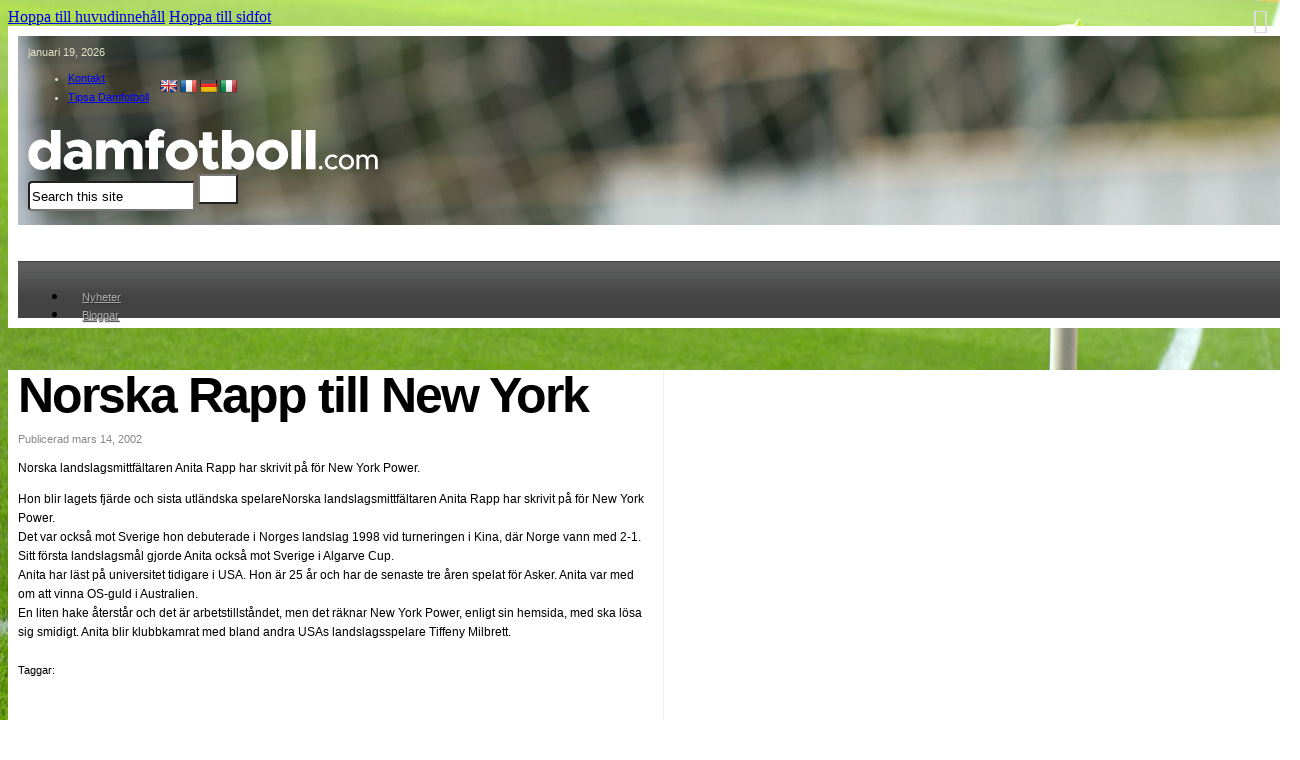

--- FILE ---
content_type: text/html; charset=UTF-8
request_url: https://www.damfotboll.com/nyheter/arkiv/norska-rapp-till-new-york
body_size: 24884
content:
<!DOCTYPE html>
<html lang="sv-SE" prefix="og: https://ogp.me/ns#">
<head>
<meta charset="UTF-8">
<meta name="viewport" content="width=device-width, initial-scale=1">

<!-- Sökmotoroptimering av Rank Math PRO – https://rankmath.com/ -->
<title>Norska Rapp till New York - Damfotboll.com</title>
<meta name="description" content="Hon blir lagets fjärde och sista utländska spelareNorska landslagsmittfältaren Anita Rapp har skrivit på för New York Power. Det var också mot Sverige hon"/>
<meta name="robots" content="follow, index, max-snippet:-1, max-video-preview:-1, max-image-preview:large"/>
<link rel="canonical" href="https://www.damfotboll.com/nyheter/arkiv/norska-rapp-till-new-york" />
<meta property="og:locale" content="sv_SE" />
<meta property="og:type" content="article" />
<meta property="og:title" content="Norska Rapp till New York - Damfotboll.com" />
<meta property="og:description" content="Hon blir lagets fjärde och sista utländska spelareNorska landslagsmittfältaren Anita Rapp har skrivit på för New York Power. Det var också mot Sverige hon" />
<meta property="og:url" content="https://www.damfotboll.com/nyheter/arkiv/norska-rapp-till-new-york" />
<meta property="og:site_name" content="damfotboll.com" />
<meta property="article:publisher" content="http://www.facebook.com/pages/damfotbollcom/306927505057" />
<meta property="article:section" content="Arkiv" />
<meta property="og:updated_time" content="2023-07-13T17:32:45+00:00" />
<meta property="og:image" content="https://www.damfotboll.com/wp-content/uploads/2023/10/damfotboll-logo-rectangle-green-v2.png" />
<meta property="og:image:secure_url" content="https://www.damfotboll.com/wp-content/uploads/2023/10/damfotboll-logo-rectangle-green-v2.png" />
<meta property="og:image:width" content="1200" />
<meta property="og:image:height" content="630" />
<meta property="og:image:alt" content="Norska Rapp till New York" />
<meta property="og:image:type" content="image/png" />
<meta property="article:published_time" content="2002-03-14T00:00:00+00:00" />
<meta property="article:modified_time" content="2023-07-13T17:32:45+00:00" />
<meta name="twitter:card" content="summary_large_image" />
<meta name="twitter:title" content="Norska Rapp till New York - Damfotboll.com" />
<meta name="twitter:description" content="Hon blir lagets fjärde och sista utländska spelareNorska landslagsmittfältaren Anita Rapp har skrivit på för New York Power. Det var också mot Sverige hon" />
<meta name="twitter:site" content="@damfotboll_com" />
<meta name="twitter:creator" content="@damfotboll_com" />
<meta name="twitter:image" content="https://www.damfotboll.com/wp-content/uploads/2023/10/damfotboll-logo-rectangle-green-v2.png" />
<meta name="twitter:label1" content="Skriven av" />
<meta name="twitter:data1" content="Editor" />
<meta name="twitter:label2" content="Lästid" />
<meta name="twitter:data2" content="Mindre än en minut" />
<script type="application/ld+json" class="rank-math-schema-pro">{"@context":"https://schema.org","@graph":[{"@type":"Organization","@id":"https://www.damfotboll.com/#organization","name":"damfotboll.com","sameAs":["http://www.facebook.com/pages/damfotbollcom/306927505057","https://twitter.com/damfotboll_com"],"logo":{"@type":"ImageObject","@id":"https://www.damfotboll.com/#logo","url":"https://www.damfotboll.com/wp-content/uploads/2023/10/damfotboll-logo-square-green-1.png","contentUrl":"https://www.damfotboll.com/wp-content/uploads/2023/10/damfotboll-logo-square-green-1.png","caption":"damfotboll.com","inLanguage":"sv-SE","width":"420","height":"420"}},{"@type":"WebSite","@id":"https://www.damfotboll.com/#website","url":"https://www.damfotboll.com","name":"damfotboll.com","publisher":{"@id":"https://www.damfotboll.com/#organization"},"inLanguage":"sv-SE"},{"@type":"ImageObject","@id":"https://www.damfotboll.com/wp-content/uploads/2023/10/damfotboll-logo-rectangle-green-v2.png","url":"https://www.damfotboll.com/wp-content/uploads/2023/10/damfotboll-logo-rectangle-green-v2.png","width":"1200","height":"630","inLanguage":"sv-SE"},{"@type":"WebPage","@id":"https://www.damfotboll.com/nyheter/arkiv/norska-rapp-till-new-york#webpage","url":"https://www.damfotboll.com/nyheter/arkiv/norska-rapp-till-new-york","name":"Norska Rapp till New York - Damfotboll.com","datePublished":"2002-03-14T00:00:00+00:00","dateModified":"2023-07-13T17:32:45+00:00","isPartOf":{"@id":"https://www.damfotboll.com/#website"},"primaryImageOfPage":{"@id":"https://www.damfotboll.com/wp-content/uploads/2023/10/damfotboll-logo-rectangle-green-v2.png"},"inLanguage":"sv-SE"},{"@type":"Person","@id":"https://www.damfotboll.com/nyheter/arkiv/norska-rapp-till-new-york#author","name":"Editor","image":{"@type":"ImageObject","@id":"https://secure.gravatar.com/avatar/70a1fa32a5eba95bd4ac885185c1e6af48332487ef89cd364b63fe68a623bebd?s=96&amp;d=mm&amp;r=g","url":"https://secure.gravatar.com/avatar/70a1fa32a5eba95bd4ac885185c1e6af48332487ef89cd364b63fe68a623bebd?s=96&amp;d=mm&amp;r=g","caption":"Editor","inLanguage":"sv-SE"},"sameAs":["https://www.damfotboll.com"],"worksFor":{"@id":"https://www.damfotboll.com/#organization"}},{"@type":"BlogPosting","headline":"Norska Rapp till New York - Damfotboll.com","datePublished":"2002-03-14T00:00:00+00:00","dateModified":"2023-07-13T17:32:45+00:00","articleSection":"Arkiv","author":{"@id":"https://www.damfotboll.com/nyheter/arkiv/norska-rapp-till-new-york#author","name":"Editor"},"publisher":{"@id":"https://www.damfotboll.com/#organization"},"description":"Hon blir lagets fj\u00e4rde och sista utl\u00e4ndska spelareNorska landslagsmittf\u00e4ltaren Anita Rapp har skrivit p\u00e5 f\u00f6r New York Power. Det var ocks\u00e5 mot Sverige hon","name":"Norska Rapp till New York - Damfotboll.com","@id":"https://www.damfotboll.com/nyheter/arkiv/norska-rapp-till-new-york#richSnippet","isPartOf":{"@id":"https://www.damfotboll.com/nyheter/arkiv/norska-rapp-till-new-york#webpage"},"image":{"@id":"https://www.damfotboll.com/wp-content/uploads/2023/10/damfotboll-logo-rectangle-green-v2.png"},"inLanguage":"sv-SE","mainEntityOfPage":{"@id":"https://www.damfotboll.com/nyheter/arkiv/norska-rapp-till-new-york#webpage"}}]}</script>
<!-- /Rank Math SEO-tillägg för WordPress -->

<link rel='dns-prefetch' href='//translate.google.com' />
<link rel='dns-prefetch' href='//www.googletagmanager.com' />
<link rel="alternate" type="application/rss+xml" title="Damfotboll.com &raquo; Webbflöde" href="https://www.damfotboll.com/feed" />
<link rel="alternate" type="application/rss+xml" title="Damfotboll.com &raquo; Kommentarsflöde" href="https://www.damfotboll.com/comments/feed" />
<link rel="alternate" type="application/rss+xml" title="Damfotboll.com &raquo; Kommentarsflöde för Norska Rapp till New York" href="https://www.damfotboll.com/nyheter/arkiv/norska-rapp-till-new-york/feed" />
<link rel="alternate" title="oEmbed (JSON)" type="application/json+oembed" href="https://www.damfotboll.com/wp-json/oembed/1.0/embed?url=https%3A%2F%2Fwww.damfotboll.com%2Fnyheter%2Farkiv%2Fnorska-rapp-till-new-york" />
<link rel="alternate" title="oEmbed (XML)" type="text/xml+oembed" href="https://www.damfotboll.com/wp-json/oembed/1.0/embed?url=https%3A%2F%2Fwww.damfotboll.com%2Fnyheter%2Farkiv%2Fnorska-rapp-till-new-york&#038;format=xml" />
<style id='wp-img-auto-sizes-contain-inline-css'>
img:is([sizes=auto i],[sizes^="auto," i]){contain-intrinsic-size:3000px 1500px}
/*# sourceURL=wp-img-auto-sizes-contain-inline-css */
</style>
<style id='wp-emoji-styles-inline-css'>

	img.wp-smiley, img.emoji {
		display: inline !important;
		border: none !important;
		box-shadow: none !important;
		height: 1em !important;
		width: 1em !important;
		margin: 0 0.07em !important;
		vertical-align: -0.1em !important;
		background: none !important;
		padding: 0 !important;
	}
/*# sourceURL=wp-emoji-styles-inline-css */
</style>
<style id='classic-theme-styles-inline-css'>
/*! This file is auto-generated */
.wp-block-button__link{color:#fff;background-color:#32373c;border-radius:9999px;box-shadow:none;text-decoration:none;padding:calc(.667em + 2px) calc(1.333em + 2px);font-size:1.125em}.wp-block-file__button{background:#32373c;color:#fff;text-decoration:none}
/*# sourceURL=/wp-includes/css/classic-themes.min.css */
</style>
<link rel='stylesheet' id='google-language-translator-css' href='https://www.damfotboll.com/wp-content/plugins/google-language-translator/css/style.css?ver=6.0.20' media='' />
<link rel='stylesheet' id='wpa-css-css' href='https://www.damfotboll.com/wp-content/plugins/honeypot/includes/css/wpa.css?ver=2.2.14' media='all' />
<link rel='stylesheet' id='bricks-frontend-css' href='https://www.damfotboll.com/wp-content/themes/bricks/assets/css/frontend-layer.min.css?ver=1763033881' media='all' />
<link rel='stylesheet' id='bricks-font-awesome-6-css' href='https://www.damfotboll.com/wp-content/themes/bricks/assets/css/libs/font-awesome-6-layer.min.css?ver=1763033881' media='all' />
<link rel='stylesheet' id='bricks-ionicons-css' href='https://www.damfotboll.com/wp-content/themes/bricks/assets/css/libs/ionicons-layer.min.css?ver=1763033881' media='all' />
<link rel='stylesheet' id='bricks-themify-icons-css' href='https://www.damfotboll.com/wp-content/themes/bricks/assets/css/libs/themify-icons-layer.min.css?ver=1763033881' media='all' />
<style id='bricks-frontend-inline-inline-css'>
:root {}:root {--bricks-color-b15451: #f5f5f5;--bricks-color-510280: #e0e0e0;--bricks-color-6141aa: #9e9e9e;--bricks-color-079274: #616161;--bricks-color-a8deaa: #424242;--bricks-color-d78e7c: #212121;--bricks-color-394094: #ffeb3b;--bricks-color-4204c8: #ffc107;--bricks-color-3a4fd5: #ff9800;--bricks-color-7ab75a: #ff5722;--bricks-color-6756df: #f44336;--bricks-color-ab29da: #9c27b0;--bricks-color-98277b: #2196f3;--bricks-color-bed0af: #03a9f4;--bricks-color-2f41e2: #81D4FA;--bricks-color-28e8e3: #4caf50;--bricks-color-a7a676: #8bc34a;--bricks-color-34bb08: #cddc39;--bricks-color-nggpyi: #000000;--bricks-color-zdcusv: #6b9d00;--bricks-color-wfmwvr: #ffffff;}#brxe-xukayb {color: #e1e3c4; font-size: 11px; font-family: "Arial"; position: relative; left: 0px}@media (max-width: 478px) {#brxe-xukayb {display: none}}#brxe-vaphsg {color: #e1e3c4; font-size: 11px; font-family: "Arial"; line-height: 19px}#brxe-vaphsg .bricks-nav-menu > li {margin-left: 0}#brxe-vaphsg .bricks-nav-menu > li > a {padding-right: 10px}#brxe-vaphsg .bricks-nav-menu > li > .brx-submenu-toggle > * {padding-right: 10px}#brxe-vaphsg .bricks-nav-menu > li:hover > a {text-decoration: underline}#brxe-vaphsg .bricks-nav-menu > li:hover > .brx-submenu-toggle > * {text-decoration: underline}#brxe-kwplqx {width: 70px; margin-right: 10px}#brxe-epjdob {display: flex; align-items: center}#brxe-viynmo {margin-bottom: 10px; flex-direction: row; justify-content: space-between; align-items: center}#brxe-fgiuqq .bricks-site-logo {width: 350px}#brxe-kcjqgb input[type=search] {background-color: var(--bricks-color-wfmwvr); height: 30px; width: 167px; border-top-left-radius: 4px; border-bottom-left-radius: 4px}#brxe-kcjqgb input[type=search]::placeholder {color: var(--bricks-color-nggpyi)}#brxe-kcjqgb button {background-color: var(--bricks-color-wfmwvr); width: 40px; height: 30px}#brxe-kcjqgb .bricks-search-overlay .bricks-search-form {max-width: 167px}#brxe-kcjqgb form {border-radius: 4px; font-size: 13px}@media (max-width: 478px) {#brxe-kcjqgb {margin-top: 32px}#brxe-kcjqgb input[type=search] {width: 100%}#brxe-kcjqgb .bricks-search-overlay .bricks-search-form {max-width: 100%}}#brxe-fzxwia {flex-direction: row; justify-content: space-between; align-self: center !important; align-items: center}@media (max-width: 478px) {#brxe-fzxwia {justify-content: center}}#brxe-pfbfcq {flex-direction: column; background-image: url(https://www.damfotboll.com/wp-content/uploads/2023/07/header.jpg); background-size: cover; padding-top: 10px; padding-right: 10px; padding-bottom: 14px; padding-left: 10px; width: 100%}#brxe-gjvoxe .repeater-item [data-field-id="d59c88"] {margin-top: 20px; margin-right: 0; margin-bottom: 20px; margin-left: 0}#brxe-gjvoxe .bricks-swiper-button-prev {left: 50px}#brxe-gjvoxe .bricks-swiper-button-next {right: 50px}#brxe-gjvoxe .image {height: 170px}#brxe-gjvoxe .overlay-wrapper {height: 170px}#brxe-gjvoxe .swiper-slide {height: 75px}#brxe-gjvoxe .swiper-wrapper {align-items: center}#brxe-vwfjmd {width: 100%; align-items: center; justify-content: center; align-self: center !important; padding-top: 10px; padding-right: 10px; padding-bottom: 10px; padding-left: 10px}@media (max-width: 478px) {#brxe-vwfjmd {padding-top: 10px; padding-right: 10px; padding-bottom: 10px; padding-left: 10px}}@layer bricks {@media (max-width: 767px) {#brxe-cwlrkz .bricks-nav-menu-wrapper { display: none; }#brxe-cwlrkz .bricks-mobile-menu-toggle { display: block; }}}#brxe-cwlrkz .bricks-nav-menu > li {margin-left: 0}#brxe-cwlrkz .bricks-nav-menu > li > a {padding-top: 06px; padding-right: 14px; padding-bottom: 8px; padding-left: 14px; color: #aaaaaa; font-size: 11px; font-family: "Arial"; text-shadow: 1px 1px 1px #333333}#brxe-cwlrkz .bricks-nav-menu > li > .brx-submenu-toggle > * {padding-top: 06px; padding-right: 14px; padding-bottom: 8px; padding-left: 14px; color: #aaaaaa; font-size: 11px; font-family: "Arial"; text-shadow: 1px 1px 1px #333333}#brxe-cwlrkz .bricks-nav-menu > li:hover > a {color: var(--bricks-color-wfmwvr)}#brxe-cwlrkz .bricks-nav-menu > li:hover > .brx-submenu-toggle > * {color: var(--bricks-color-wfmwvr)}#brxe-cwlrkz {margin-bottom: -4px}@media (max-width: 767px) {#brxe-cwlrkz {display: none}}#brxe-qdbjkn .bricks-nav-menu > li {margin-left: 0}#brxe-qdbjkn .bricks-nav-menu > li > a {padding-top: 06px; padding-right: 14px; padding-bottom: 8px; padding-left: 14px; color: #aaaaaa; font-size: 11px; font-family: "Arial"; text-shadow: 1px 1px 1px #333333}#brxe-qdbjkn .bricks-nav-menu > li > .brx-submenu-toggle > * {padding-top: 06px; padding-right: 14px; padding-bottom: 8px; padding-left: 14px; color: #aaaaaa; font-size: 11px; font-family: "Arial"; text-shadow: 1px 1px 1px #333333}#brxe-qdbjkn .bricks-nav-menu > li:hover > a {color: var(--bricks-color-wfmwvr)}#brxe-qdbjkn .bricks-nav-menu > li:hover > .brx-submenu-toggle > * {color: var(--bricks-color-wfmwvr)}#brxe-qdbjkn {margin-bottom: -4px; display: none}@media (max-width: 767px) {#brxe-qdbjkn {display: block; margin-bottom: 0}#brxe-qdbjkn.show-mobile-menu .bricks-mobile-menu-toggle {display: none !important}#brxe-qdbjkn .bricks-mobile-menu-toggle {color: var(--bricks-color-wfmwvr)}}@media (max-width: 478px) {#brxe-qdbjkn .bricks-mobile-menu-wrapper {justify-content: flex-start; align-items: flex-start}#brxe-qdbjkn .bricks-mobile-menu-toggle {color: var(--bricks-color-wfmwvr)}#brxe-qdbjkn.show-mobile-menu .bricks-mobile-menu-toggle {display: none !important}#brxe-qdbjkn .bricks-mobile-menu-wrapper .brx-submenu-toggle {justify-content: flex-start}#brxe-qdbjkn .bricks-mobile-menu-wrapper a {width: auto}#brxe-qdbjkn .bricks-mobile-menu > li > a {padding-right: 30px; padding-bottom: 20px; font-family: "Arial"; font-size: 14px; font-weight: 400; line-height: 16px}#brxe-qdbjkn .bricks-mobile-menu > li > .brx-submenu-toggle > * {padding-right: 30px; padding-bottom: 20px; font-family: "Arial"; font-size: 14px; font-weight: 400; line-height: 16px}#brxe-qdbjkn .bricks-mobile-menu > .menu-item-has-children .brx-submenu-toggle button {color: var(--bricks-color-wfmwvr)}#brxe-qdbjkn .bricks-mobile-menu [aria-current="page"] {color: var(--bricks-color-zdcusv)}#brxe-qdbjkn .bricks-mobile-menu [aria-current="page"] + button {color: var(--bricks-color-zdcusv)}#brxe-qdbjkn .bricks-mobile-menu > .current-menu-item > a {color: var(--bricks-color-zdcusv)}#brxe-qdbjkn .bricks-mobile-menu > .current-menu-parent > a {color: var(--bricks-color-zdcusv)}#brxe-qdbjkn .bricks-mobile-menu > .current-menu-item > .brx-submenu-toggle > * {color: var(--bricks-color-zdcusv)}#brxe-qdbjkn .bricks-mobile-menu > .current-menu-parent > .brx-submenu-toggle > * {color: var(--bricks-color-zdcusv)}#brxe-qdbjkn .bricks-mobile-menu .sub-menu > li > a {font-size: 13px; font-family: "Arial"; line-height: 18px}#brxe-qdbjkn .bricks-mobile-menu .sub-menu > li > .brx-submenu-toggle > * {font-size: 13px; font-family: "Arial"; line-height: 18px}#brxe-qdbjkn .bricks-mobile-menu .sub-menu > .menu-item > a {padding-bottom: 20px}#brxe-qdbjkn .bricks-mobile-menu .sub-menu > .menu-item > .brx-submenu-toggle > * {padding-bottom: 20px}#brxe-qdbjkn {margin-bottom: 0}#brxe-qdbjkn .bricks-nav-menu {flex-direction: column}#brxe-qdbjkn .bricks-mobile-menu .sub-menu > .current-menu-item > a {color: var(--bricks-color-zdcusv)}#brxe-qdbjkn .bricks-mobile-menu .sub-menu > .current-menu-item > .brx-submenu-toggle > * {color: var(--bricks-color-zdcusv)}}#brxe-pnqpis {width: 100%; align-items: flex-start; align-self: center !important; padding-top: 10px; padding-right: 10px; padding-bottom: 10px; padding-left: 10px; justify-content: center; background-color: #424342; height: 37px}@media (max-width: 767px) {#brxe-pnqpis {align-items: flex-end}}@media (max-width: 478px) {#brxe-pnqpis {align-items: flex-end}}@layer bricks {@media (max-width: 767px) {#brxe-yzkjyl .bricks-nav-menu-wrapper { display: none; }#brxe-yzkjyl .bricks-mobile-menu-toggle { display: block; }}}#brxe-yzkjyl .bricks-nav-menu > li {margin-left: 0}#brxe-yzkjyl .bricks-nav-menu > li > a {padding-top: 06px; padding-right: 14px; padding-bottom: 8px; padding-left: 14px; color: #111111; font-size: 11px; font-family: "Arial"; text-shadow: 1px 1px 1px var(--bricks-color-b15451)}#brxe-yzkjyl .bricks-nav-menu > li > .brx-submenu-toggle > * {padding-top: 06px; padding-right: 14px; padding-bottom: 8px; padding-left: 14px; color: #111111; font-size: 11px; font-family: "Arial"; text-shadow: 1px 1px 1px var(--bricks-color-b15451)}#brxe-yzkjyl .bricks-nav-menu > li:hover > a {color: var(--bricks-color-zdcusv)}#brxe-yzkjyl .bricks-nav-menu > li:hover > .brx-submenu-toggle > * {color: var(--bricks-color-zdcusv)}#brxe-yzkjyl .bricks-nav-menu .current-menu-item > a {color: var(--bricks-color-zdcusv)}#brxe-yzkjyl .bricks-nav-menu .current-menu-item > .brx-submenu-toggle > * {color: var(--bricks-color-zdcusv)}#brxe-yzkjyl .bricks-nav-menu > .current-menu-parent > a {color: var(--bricks-color-zdcusv)}#brxe-yzkjyl .bricks-nav-menu > .current-menu-parent > .brx-submenu-toggle > * {color: var(--bricks-color-zdcusv)}#brxe-yzkjyl .bricks-nav-menu > .current-menu-ancestor > a {color: var(--bricks-color-zdcusv)}#brxe-yzkjyl .bricks-nav-menu > .current-menu-ancestor > .brx-submenu-toggle > * {color: var(--bricks-color-zdcusv)}#brxe-qsxhyw {width: 100%; align-items: flex-start; align-self: center !important; padding-top: 10px; padding-right: 10px; padding-bottom: 10px; padding-left: 10px; justify-content: center; height: 37px}@layer bricks {@media (max-width: 767px) {#brxe-iveolv .bricks-nav-menu-wrapper { display: none; }#brxe-iveolv .bricks-mobile-menu-toggle { display: block; }}}#brxe-iveolv .bricks-nav-menu > li {margin-left: 0}#brxe-iveolv .bricks-nav-menu > li > a {padding-top: 06px; padding-right: 14px; padding-bottom: 8px; padding-left: 14px; color: #111111; font-size: 11px; font-family: "Arial"; text-shadow: 1px 1px 1px var(--bricks-color-b15451)}#brxe-iveolv .bricks-nav-menu > li > .brx-submenu-toggle > * {padding-top: 06px; padding-right: 14px; padding-bottom: 8px; padding-left: 14px; color: #111111; font-size: 11px; font-family: "Arial"; text-shadow: 1px 1px 1px var(--bricks-color-b15451)}#brxe-iveolv .bricks-nav-menu > li:hover > a {color: var(--bricks-color-zdcusv)}#brxe-iveolv .bricks-nav-menu > li:hover > .brx-submenu-toggle > * {color: var(--bricks-color-zdcusv)}#brxe-iveolv .bricks-nav-menu .current-menu-item > a {color: var(--bricks-color-zdcusv)}#brxe-iveolv .bricks-nav-menu .current-menu-item > .brx-submenu-toggle > * {color: var(--bricks-color-zdcusv)}#brxe-iveolv .bricks-nav-menu > .current-menu-parent > a {color: var(--bricks-color-zdcusv)}#brxe-iveolv .bricks-nav-menu > .current-menu-parent > .brx-submenu-toggle > * {color: var(--bricks-color-zdcusv)}#brxe-iveolv .bricks-nav-menu > .current-menu-ancestor > a {color: var(--bricks-color-zdcusv)}#brxe-iveolv .bricks-nav-menu > .current-menu-ancestor > .brx-submenu-toggle > * {color: var(--bricks-color-zdcusv)}#brxe-mblpgi {width: 100%; align-items: flex-start; align-self: center !important; padding-top: 10px; padding-right: 10px; padding-bottom: 10px; padding-left: 10px; justify-content: center; height: 37px}#brxe-hpfiit {width: 1270px; background-color: var(--bricks-color-wfmwvr); padding-top: 10px; padding-right: 10px; padding-bottom: 10px; padding-left: 10px}@media (max-width: 478px) {#brxe-hpfiit {padding-top: 0; padding-right: 0; padding-bottom: 0; padding-left: 0}}#brxe-alsqyk {font-size: 50px; font-family: "Arial"; line-height: 1em; letter-spacing: -2px; color: var(--bricks-color-nggpyi); margin-bottom: 10px}#brxe-prtmnx {font-size: 11px; font-family: "Arial"; color: #888888; line-height: 19px; margin-top: 5px; margin-bottom: 10px}#brxe-jpgyef {font-size: 12px; color: var(--bricks-color-nggpyi); font-family: "Arial"; line-height: 19px}#brxe-ssufhm {color: var(--bricks-color-zdcusv); font-size: 11px; font-family: "Arial"; line-height: 16px; margin-top: 20px}#brxe-gpvmxg {margin-top: 20px}#brxe-gpvmxg.horizontal .line {border-top-color: var(--bricks-color-510280)}#brxe-gpvmxg.vertical .line {border-right-color: var(--bricks-color-510280)}#brxe-gpvmxg .icon {color: var(--bricks-color-510280)}#brxe-pckrmu li {margin-top: 20px; margin-right: 8px}#brxe-pckrmu {flex-direction: row}#brxe-mukckb {max-width: 50%; padding-right: 10px; border-right: 1px solid #efefef}#brxe-avmeuv {max-width: 50%; padding-left: 10px}#brxe-kzpscc {flex-direction: row; width: 1270px; padding-right: 10px; padding-bottom: 10px; padding-left: 10px; background-color: var(--bricks-color-wfmwvr); align-self: flex-start !important; align-items: flex-start}#brxe-filgcl {font-size: 16px; font-family: "Arial"; font-weight: 700; color: var(--bricks-color-nggpyi); line-height: 1.2; margin-bottom: 6px}#brxe-rucdry .bricks-nav-menu {flex-direction: column}#brxe-rucdry {padding-left: 0; margin-left: 0}#brxe-rucdry .bricks-nav-menu > li {margin-left: 0}#brxe-rucdry .bricks-nav-menu > li > a {font-size: 11px; font-family: "Arial"; line-height: 19px; color: #6b9d00}#brxe-rucdry .bricks-nav-menu > li > .brx-submenu-toggle > * {font-size: 11px; font-family: "Arial"; line-height: 19px; color: #6b9d00}#brxe-rucdry .bricks-nav-menu > li:hover {margin-left: 0}#brxe-rucdry .bricks-nav-menu > li:hover > a {text-decoration: underline}#brxe-rucdry .bricks-nav-menu > li:hover > .brx-submenu-toggle > * {text-decoration: underline}#brxe-dxsqxr {border-right: 2px solid rgba(97, 97, 97, 0.2); margin-right: 21px}@media (max-width: 767px) {#brxe-dxsqxr {border-style: none}}#brxe-hnlwbo {font-size: 16px; font-family: "Arial"; font-weight: 700; color: var(--bricks-color-nggpyi); line-height: 1.2; margin-bottom: 6px}#brxe-ounfsq .bricks-nav-menu {flex-direction: column}#brxe-ounfsq {padding-left: 0; margin-left: 0}#brxe-ounfsq .bricks-nav-menu > li {margin-left: 0}#brxe-ounfsq .bricks-nav-menu > li > a {font-size: 11px; font-family: "Arial"; line-height: 19px; color: #6b9d00}#brxe-ounfsq .bricks-nav-menu > li > .brx-submenu-toggle > * {font-size: 11px; font-family: "Arial"; line-height: 19px; color: #6b9d00}#brxe-ounfsq .bricks-nav-menu > li:hover {margin-left: 0}#brxe-ounfsq .bricks-nav-menu > li:hover > a {text-decoration: underline}#brxe-ounfsq .bricks-nav-menu > li:hover > .brx-submenu-toggle > * {text-decoration: underline}#brxe-znlecf {border-right: 2px solid rgba(97, 97, 97, 0.2); margin-right: 21px}@media (max-width: 767px) {#brxe-znlecf {margin-top: 10px; border-style: none}}#brxe-epjsto {font-size: 16px; font-family: "Arial"; font-weight: 700; color: var(--bricks-color-nggpyi); line-height: 1.2; margin-bottom: 6px}#brxe-zgeoyp li.has-link a, #brxe-zgeoyp li.no-link {padding-top: 0; padding-right: 0; padding-bottom: 0; padding-left: 0; align-items: center; justify-content: flex-start; font-size: 11px; line-height: 19px; font-family: "Arial"}#brxe-zgeoyp .repeater-item:nth-child(1).has-link a {color: var(--bricks-color-7ab75a)}#brxe-zgeoyp .repeater-item:nth-child(1).no-link {color: var(--bricks-color-7ab75a)}#brxe-zgeoyp .repeater-item:nth-child(2).has-link a {color: var(--bricks-color-7ab75a)}#brxe-zgeoyp .repeater-item:nth-child(2).no-link {color: var(--bricks-color-7ab75a)}#brxe-zgeoyp {flex-direction: column}#brxe-zgeoyp li.has-link a:hover, #brxe-zgeoyp li.no-link:hover {text-decoration: underline}#brxe-xuoraa {border-right: 2px solid rgba(97, 97, 97, 0.2); margin-right: 21px}@media (max-width: 767px) {#brxe-xuoraa {margin-top: 10px; border-style: none}}#brxe-tmbikl {font-size: 16px; font-family: "Arial"; font-weight: 700; color: var(--bricks-color-nggpyi); line-height: 1.2; margin-bottom: 6px}#brxe-xpxxar .bricks-nav-menu {flex-direction: column}#brxe-xpxxar {padding-left: 0; margin-left: 0}#brxe-xpxxar .bricks-nav-menu > li {margin-left: 0}#brxe-xpxxar .bricks-nav-menu > li > a {font-size: 11px; font-family: "Arial"; line-height: 19px; color: #6b9d00}#brxe-xpxxar .bricks-nav-menu > li > .brx-submenu-toggle > * {font-size: 11px; font-family: "Arial"; line-height: 19px; color: #6b9d00}#brxe-xpxxar .bricks-nav-menu > li:hover {margin-left: 0}#brxe-xpxxar .bricks-nav-menu > li:hover > a {text-decoration: underline}#brxe-xpxxar .bricks-nav-menu > li:hover > .brx-submenu-toggle > * {text-decoration: underline}#brxe-idvcni {border-right: 2px solid rgba(97, 97, 97, 0.2); margin-right: 21px}@media (max-width: 767px) {#brxe-idvcni {margin-top: 10px; border-style: none}}#brxe-mzsnvm {font-size: 16px; font-family: "Arial"; font-weight: 700; color: var(--bricks-color-nggpyi); line-height: 1.2; margin-bottom: 6px}#brxe-ematgf .bricks-nav-menu {flex-direction: column}#brxe-ematgf {padding-left: 0; margin-left: 0}#brxe-ematgf .bricks-nav-menu > li {margin-left: 0}#brxe-ematgf .bricks-nav-menu > li > a {font-size: 11px; font-family: "Arial"; line-height: 19px; color: #6b9d00}#brxe-ematgf .bricks-nav-menu > li > .brx-submenu-toggle > * {font-size: 11px; font-family: "Arial"; line-height: 19px; color: #6b9d00}#brxe-ematgf .bricks-nav-menu > li:hover {margin-left: 0}#brxe-ematgf .bricks-nav-menu > li:hover > a {text-decoration: underline}#brxe-ematgf .bricks-nav-menu > li:hover > .brx-submenu-toggle > * {text-decoration: underline}#brxe-ivahcv {border-color: var(--bricks-color-079274); margin-right: 21px}@media (max-width: 767px) {#brxe-ivahcv {margin-top: 10px; border-style: none}}#brxe-ksfrrm {flex-direction: row; background-color: var(--bricks-color-wfmwvr); background-image: url(https://www.damfotboll.com/wp-content/uploads/2023/07/group-references.gif); background-size: contain; padding-top: 10px; padding-right: 10px; padding-bottom: 10px; padding-left: 10px; border: 1px solid #dddddd; width: 1270px; align-items: stretch}@layer bricks {@media (max-width: 767px) {#brxe-fcxebs .bricks-nav-menu-wrapper { display: none; }#brxe-fcxebs .bricks-mobile-menu-toggle { display: block; }}}#brxe-fcxebs .bricks-nav-menu > li {margin-left: 0}#brxe-fcxebs .bricks-nav-menu > li > a {padding-right: 8px; padding-left: 8px; font-size: 11px; font-family: "Arial"; font-weight: 700; line-height: 19px; color: #222222; border-right: 1px solid #dddddd}#brxe-fcxebs .bricks-nav-menu > li > .brx-submenu-toggle > * {padding-right: 8px; padding-left: 8px; font-size: 11px; font-family: "Arial"; font-weight: 700; line-height: 19px; color: #222222}#brxe-fcxebs .bricks-nav-menu > li > .brx-submenu-toggle {border-right: 1px solid #dddddd}#brxe-fcxebs {margin-left: -8px}#brxe-kvwwkr {width: 100%}#brxe-znyrsh {width: 1270px; padding-top: 8px; padding-right: 10px; padding-bottom: 8px; padding-left: 10px; background-color: var(--bricks-color-wfmwvr)}@media (max-width: 767px) {#brxe-znyrsh {display: none}}@layer bricks {@media (max-width: 767px) {#brxe-bqmvbg .bricks-nav-menu-wrapper { display: none; }#brxe-bqmvbg .bricks-mobile-menu-toggle { display: block; }}}#brxe-bqmvbg .bricks-nav-menu > li {margin-left: 0}#brxe-bqmvbg .bricks-nav-menu > li > a {color: var(--bricks-color-wfmwvr); font-size: 11px; font-family: "Arial"; line-height: 19px; padding-right: 10px}#brxe-bqmvbg .bricks-nav-menu > li > .brx-submenu-toggle > * {color: var(--bricks-color-wfmwvr); font-size: 11px; font-family: "Arial"; line-height: 19px; padding-right: 10px}#brxe-bqmvbg .bricks-nav-menu > li:hover > a {color: var(--bricks-color-wfmwvr); text-decoration: underline}#brxe-bqmvbg .bricks-nav-menu > li:hover > .brx-submenu-toggle > * {color: var(--bricks-color-wfmwvr); text-decoration: underline}#brxe-bqmvbg .bricks-nav-menu > li:hover {margin-left: 0}#brxe-bqmvbg {font-family: "Arial"; font-size: 11px}@media (max-width: 767px) {#brxe-bqmvbg {display: none}}#brxe-fzsmzn {font-size: 11px; font-family: "Arial"; line-height: 19px; color: #bbbbbb}#brxe-jzikwc {flex-direction: row; align-items: center; width: 100%; justify-content: space-between; background-color: #5c625d; padding-top: 8px; padding-right: 10px; padding-bottom: 8px; padding-left: 10px}#brxe-adlsbx {flex-direction: row; width: 1270px; background-color: var(--bricks-color-wfmwvr); padding-bottom: 11px}
/*# sourceURL=bricks-frontend-inline-inline-css */
</style>
<script src="https://www.damfotboll.com/wp-includes/js/jquery/jquery.min.js?ver=3.7.1" id="jquery-core-js"></script>
<script src="https://www.damfotboll.com/wp-includes/js/jquery/jquery-migrate.min.js?ver=3.4.1" id="jquery-migrate-js"></script>

<!-- Kodblock för ”Google-tagg (gtag.js)” tillagt av Site Kit -->
<!-- Kodblock för ”Google Analytics” tillagt av Site Kit -->
<script src="https://www.googletagmanager.com/gtag/js?id=GT-NNSC6DDW" id="google_gtagjs-js" async></script>
<script id="google_gtagjs-js-after">
window.dataLayer = window.dataLayer || [];function gtag(){dataLayer.push(arguments);}
gtag("set","linker",{"domains":["www.damfotboll.com"]});
gtag("js", new Date());
gtag("set", "developer_id.dZTNiMT", true);
gtag("config", "GT-NNSC6DDW");
//# sourceURL=google_gtagjs-js-after
</script>
<link rel="https://api.w.org/" href="https://www.damfotboll.com/wp-json/" /><link rel="alternate" title="JSON" type="application/json" href="https://www.damfotboll.com/wp-json/wp/v2/posts/28854" /><link rel="EditURI" type="application/rsd+xml" title="RSD" href="https://www.damfotboll.com/xmlrpc.php?rsd" />
<meta name="generator" content="WordPress 6.9" />
<link rel='shortlink' href='https://www.damfotboll.com/?p=28854' />
<style>.goog-te-gadget{margin-top:2px!important;}p.hello{font-size:12px;color:#666;}div.skiptranslate.goog-te-gadget{display:inline!important;}#google_language_translator{clear:both;}#flags{width:165px;}#flags a{display:inline-block;margin-right:2px;}#google_language_translator a{display:none!important;}div.skiptranslate.goog-te-gadget{display:inline!important;}.goog-te-gadget{color:transparent!important;}.goog-te-gadget{font-size:0px!important;}.goog-branding{display:none;}.goog-tooltip{display: none!important;}.goog-tooltip:hover{display: none!important;}.goog-text-highlight{background-color:transparent!important;border:none!important;box-shadow:none!important;}#google_language_translator select.goog-te-combo{color:#32373c;}div.skiptranslate{display:none!important;}body{top:0px!important;}#goog-gt-{display:none!important;}font font{background-color:transparent!important;box-shadow:none!important;position:initial!important;}#glt-translate-trigger{left:20px;right:auto;}#glt-translate-trigger > span{color:#ffffff;}#glt-translate-trigger{background:#f89406;}</style><meta name="generator" content="Site Kit by Google 1.167.0" /><link rel="icon" href="https://www.damfotboll.com/wp-content/uploads/2023/10/cropped-damfotboll-logo-ball-only-32x32.png" sizes="32x32" />
<link rel="icon" href="https://www.damfotboll.com/wp-content/uploads/2023/10/cropped-damfotboll-logo-ball-only-192x192.png" sizes="192x192" />
<link rel="apple-touch-icon" href="https://www.damfotboll.com/wp-content/uploads/2023/10/cropped-damfotboll-logo-ball-only-180x180.png" />
<meta name="msapplication-TileImage" content="https://www.damfotboll.com/wp-content/uploads/2023/10/cropped-damfotboll-logo-ball-only-270x270.png" />
		<style id="wp-custom-css">
			body {    background-image: url(/wp-content/uploads/2023/07/bg_2.jpg);    background-repeat: no-repeat;    background-size: cover; background-attachment: fixed;}#google_language_translator {    display: none;}#brxe-gjvoxe.brxe-carousel .swiper-autoheight .image {    height: 75px !important;    width: auto;}#brxe-pnqpis {    background: #424342 url(/wp-content/uploads/2023/07/nav.gif) repeat-x 0 0;}#brxe-kcjqgb .bricks-search-icon {    border-radius: 0 4px 4px 0;}#brxe-cwlrkz ul li {    background: transparent url(/wp-content/uploads/2023/07/nav-pipe.gif) no-repeat 100% 7px;}#brxe-fcxebs ul li:last-child a {
  border: none;
}#brxe-fobpeq ul li h3.dynamic {    width: 100%;}#brxe-ycaxzw a {    font-style: italic;    color: #7db701;}#brxe-qsxhyw, #brxe-mblpgi {    background: #dfdfdf url(/wp-content/uploads/2023/07/subnav.gif) repeat-x bottom left;}#brxe-cwlrkz li.current_page_item, #brxe-cwlrkz li.current-menu-item { background: #dfdfdf url(/wp-content/uploads/2023/07/nav-active-left.gif) no-repeat top left;}
#brxe-cwlrkz li.current_page_item a, #brxe-cwlrkz li.current_page_item a:hover, #brxe-cwlrkz li.current-menu-item a, #brxe-cwlrkz li.current-menu-item a:hover { color: #111; text-shadow: #fff 1px 1px 1px; font-weight: bold;}#brxe-zgeoyp span {    color: #6b9d00;}#brxe-fobpeq ul li h3.dynamic::before {content: "\f4b3";color: #EDD4C4;background: #C24F05;border-radius: 100%;font-family: Ionicons;left: 10px;height: 49px;width: 49px;font-style: normal;font-size: 34px;position: absolute;top: 50%;transform: translateY(-50%);}#brxe-fobpeq ul li h3.dynamic {    width: 100%;    position: relative;    display: flex;    align-items: center;    justify-content: center;    min-height: 10px;}.image-caption.clear {    display: flex;    justify-content: space-between;text-align: right;color: #999;font-size: 10px;}.bricks-pagination {    background: #424342 url(/wp-content/uploads/2023/07/nav.gif) repeat-x 0 0;    margin-top: 10px;    font-size: 10px;    text-transform: uppercase;    -moz-border-radius: 3px;    -webkit-border-radius: 3px;}.bricks-pagination ul li a, .bricks-pagination ul li span {    padding: 0 8px; border-radius: 4px;}.bricks-pagination {    padding: 4px;} .bricks-layout-wrapper[data-layout="list"].image-position-right .bricks-layout-inner > * {    flex-basis: 100%;}#brxe-tmwqjo .repeater-item [data-field-id="uuvxxw"] {    padding-right: 20px;}.bricks-layout-wrapper.image-position-right .image-wrapper {    margin-top: 16px;}#brxe-dsdooj .bricks-layout-item {    padding-right: 0 !important;}.brxe-post-content a {
  color: #7db701;
}.brxe-post-content a:hover {
  text-decoration: underline;
}.field-item.odd a::before {
  content: '►';
  color: #FFF;
  background: #7db701;
  border-radius: 100%;
  padding: 1px;
  margin-right: 4px;
}#brxe-szrzlt .image-wrapper.bricks-ratio-16-9 {
  width: 100%;
  height: 100px;
}#brxe-szrzlt .image-wrapper.bricks-ratio-16-9 {
  padding-top: 100px !important;
}#brxe-szrzlt .image-wrapper.bricks-ratio-16-9 .image {
margin: 4px !important;
}a:focus {
  outline: none!important;
}#brxe-qsxhyw, #brxe-mblpgi {
display: none;
}#brxe-kzgram {
  padding: 10px;
}#brxe-kzgram .bricks-layout-inner::after {
  content: "\f4b3";
  color: #DCDCDC;
  font-family: Ionicons;
  right: 12px;
  font-style: normal;
  font-size: 25px;
  position: absolute;
  top: 20px;
  transform: translateY(-50%);
}#brxe-kzgram .content-wrapper, #brxe-ogbodv .content-wrapper {
  flex-basis: 65%;
}
#brxe-iabokp a {
  color: #FFF;
}
#brxe-iabokp h3 {
  width: 100%;
}
#brxe-rplugo .content-wrapper {
  align-items: center;
}
#brxe-hpfiit {
  overflow: hidden;
}
.field-field-gallery-image .field-item {
  margin-top: 16px;
}
.field-item.odd img {
  margin-top: 16px;
}
#brxe-vhnuog a {
  color: #6b9d00;
}
#brxe-vhnuog a:hover {
  text-decoration: underline;
}
@media (max-width: 767px) {
#brx-content > section {
flex-direction: column!important;
padding-top: 20px;
}
#brx-content > section .brxe-container {
max-width: 100%!important;
padding: 0;
}
#brxe-ycaxzw {
  margin-top: 20px;
}
}
@media (min-width: 768px) {
body.home #brxe-mblpgi, 
body.page-id-53903 #brxe-mblpgi,
body.page-id-53905 #brxe-mblpgi,
body.page-id-53907 #brxe-mblpgi,
body.page-id-53909 #brxe-mblpgi,
body.page-id-53911 #brxe-mblpgi,
body.page-id-53916 #brxe-mblpgi,
body.page-id-53914 #brxe-mblpgi {
display: flex!important;
}
body.page-id-53442 #brxe-qsxhyw,
body.page-id-53472 #brxe-qsxhyw,
body.page-id-53428 #brxe-qsxhyw,
body.page-id-53421 #brxe-qsxhyw,
body.page-id-53494 #brxe-qsxhyw {
display: flex!important;
}
}
@media (min-width: 470px) and (max-width: 650px) { 
#brxe-kcjqgb {
  margin-top: 30px;
}
}
.profile-description li {
  list-style: none;
}
.profile-description .item-list ul {
  padding: 0;
}
.profile-description .views-field-title {
  font-size: 24px;
  font-weight: bold;
  letter-spacing: -2px;
}
.profile-description .views-row > div:not(.views-field-title) {
  display: flex;
  column-gap: 10px;
  border-top: 1px solid #eee;
  padding: 5px;
}
.profile-description .views-field-title {
  margin-bottom: 16px;
}
.medlem .profile.clear {
  display: flex;
  column-gap: 20px;
}
.single-medlem #content-header {
  display: none;
}
.views-row.views-row-1.views-row-odd.views-row-first.views-row-last.clear-block.clear > div:not(.views-field-picture) {
    display: none;
}		</style>
		
<meta property="og:url" content="https://www.damfotboll.com/nyheter/arkiv/norska-rapp-till-new-york/" />
<meta property="og:site_name" content="Damfotboll.com" />
<meta property="og:title" content="Norska Rapp till New York" />
<meta property="og:description" content="Norska landslagsmittfältaren Anita Rapp har skrivit på för New York Power. Hon blir lagets fjärde och sista utländska spelareNorska landslagsmittfältaren Anita Rapp har skrivit på för New York Power. Det var också mot Sverige hon debuterade i Norges landslag 1998 vid turneringen i Kina, där Norge vann med 2-1. Sitt första landslagsmål gjorde Anita också [&hellip;]" />
<meta property="og:type" content="article" />
<noscript><style id="rocket-lazyload-nojs-css">.rll-youtube-player, [data-lazy-src]{display:none !important;}</style></noscript><style id='wp-block-heading-inline-css'>
h1:where(.wp-block-heading).has-background,h2:where(.wp-block-heading).has-background,h3:where(.wp-block-heading).has-background,h4:where(.wp-block-heading).has-background,h5:where(.wp-block-heading).has-background,h6:where(.wp-block-heading).has-background{padding:1.25em 2.375em}h1.has-text-align-left[style*=writing-mode]:where([style*=vertical-lr]),h1.has-text-align-right[style*=writing-mode]:where([style*=vertical-rl]),h2.has-text-align-left[style*=writing-mode]:where([style*=vertical-lr]),h2.has-text-align-right[style*=writing-mode]:where([style*=vertical-rl]),h3.has-text-align-left[style*=writing-mode]:where([style*=vertical-lr]),h3.has-text-align-right[style*=writing-mode]:where([style*=vertical-rl]),h4.has-text-align-left[style*=writing-mode]:where([style*=vertical-lr]),h4.has-text-align-right[style*=writing-mode]:where([style*=vertical-rl]),h5.has-text-align-left[style*=writing-mode]:where([style*=vertical-lr]),h5.has-text-align-right[style*=writing-mode]:where([style*=vertical-rl]),h6.has-text-align-left[style*=writing-mode]:where([style*=vertical-lr]),h6.has-text-align-right[style*=writing-mode]:where([style*=vertical-rl]){rotate:180deg}
/*# sourceURL=https://www.damfotboll.com/wp-includes/blocks/heading/style.min.css */
</style>
<style id='wp-block-paragraph-inline-css'>
.is-small-text{font-size:.875em}.is-regular-text{font-size:1em}.is-large-text{font-size:2.25em}.is-larger-text{font-size:3em}.has-drop-cap:not(:focus):first-letter{float:left;font-size:8.4em;font-style:normal;font-weight:100;line-height:.68;margin:.05em .1em 0 0;text-transform:uppercase}body.rtl .has-drop-cap:not(:focus):first-letter{float:none;margin-left:.1em}p.has-drop-cap.has-background{overflow:hidden}:root :where(p.has-background){padding:1.25em 2.375em}:where(p.has-text-color:not(.has-link-color)) a{color:inherit}p.has-text-align-left[style*="writing-mode:vertical-lr"],p.has-text-align-right[style*="writing-mode:vertical-rl"]{rotate:180deg}
/*# sourceURL=https://www.damfotboll.com/wp-includes/blocks/paragraph/style.min.css */
</style>
<style id='global-styles-inline-css'>
:root{--wp--preset--aspect-ratio--square: 1;--wp--preset--aspect-ratio--4-3: 4/3;--wp--preset--aspect-ratio--3-4: 3/4;--wp--preset--aspect-ratio--3-2: 3/2;--wp--preset--aspect-ratio--2-3: 2/3;--wp--preset--aspect-ratio--16-9: 16/9;--wp--preset--aspect-ratio--9-16: 9/16;--wp--preset--color--black: #000000;--wp--preset--color--cyan-bluish-gray: #abb8c3;--wp--preset--color--white: #ffffff;--wp--preset--color--pale-pink: #f78da7;--wp--preset--color--vivid-red: #cf2e2e;--wp--preset--color--luminous-vivid-orange: #ff6900;--wp--preset--color--luminous-vivid-amber: #fcb900;--wp--preset--color--light-green-cyan: #7bdcb5;--wp--preset--color--vivid-green-cyan: #00d084;--wp--preset--color--pale-cyan-blue: #8ed1fc;--wp--preset--color--vivid-cyan-blue: #0693e3;--wp--preset--color--vivid-purple: #9b51e0;--wp--preset--gradient--vivid-cyan-blue-to-vivid-purple: linear-gradient(135deg,rgb(6,147,227) 0%,rgb(155,81,224) 100%);--wp--preset--gradient--light-green-cyan-to-vivid-green-cyan: linear-gradient(135deg,rgb(122,220,180) 0%,rgb(0,208,130) 100%);--wp--preset--gradient--luminous-vivid-amber-to-luminous-vivid-orange: linear-gradient(135deg,rgb(252,185,0) 0%,rgb(255,105,0) 100%);--wp--preset--gradient--luminous-vivid-orange-to-vivid-red: linear-gradient(135deg,rgb(255,105,0) 0%,rgb(207,46,46) 100%);--wp--preset--gradient--very-light-gray-to-cyan-bluish-gray: linear-gradient(135deg,rgb(238,238,238) 0%,rgb(169,184,195) 100%);--wp--preset--gradient--cool-to-warm-spectrum: linear-gradient(135deg,rgb(74,234,220) 0%,rgb(151,120,209) 20%,rgb(207,42,186) 40%,rgb(238,44,130) 60%,rgb(251,105,98) 80%,rgb(254,248,76) 100%);--wp--preset--gradient--blush-light-purple: linear-gradient(135deg,rgb(255,206,236) 0%,rgb(152,150,240) 100%);--wp--preset--gradient--blush-bordeaux: linear-gradient(135deg,rgb(254,205,165) 0%,rgb(254,45,45) 50%,rgb(107,0,62) 100%);--wp--preset--gradient--luminous-dusk: linear-gradient(135deg,rgb(255,203,112) 0%,rgb(199,81,192) 50%,rgb(65,88,208) 100%);--wp--preset--gradient--pale-ocean: linear-gradient(135deg,rgb(255,245,203) 0%,rgb(182,227,212) 50%,rgb(51,167,181) 100%);--wp--preset--gradient--electric-grass: linear-gradient(135deg,rgb(202,248,128) 0%,rgb(113,206,126) 100%);--wp--preset--gradient--midnight: linear-gradient(135deg,rgb(2,3,129) 0%,rgb(40,116,252) 100%);--wp--preset--font-size--small: 13px;--wp--preset--font-size--medium: 20px;--wp--preset--font-size--large: 36px;--wp--preset--font-size--x-large: 42px;--wp--preset--spacing--20: 0.44rem;--wp--preset--spacing--30: 0.67rem;--wp--preset--spacing--40: 1rem;--wp--preset--spacing--50: 1.5rem;--wp--preset--spacing--60: 2.25rem;--wp--preset--spacing--70: 3.38rem;--wp--preset--spacing--80: 5.06rem;--wp--preset--shadow--natural: 6px 6px 9px rgba(0, 0, 0, 0.2);--wp--preset--shadow--deep: 12px 12px 50px rgba(0, 0, 0, 0.4);--wp--preset--shadow--sharp: 6px 6px 0px rgba(0, 0, 0, 0.2);--wp--preset--shadow--outlined: 6px 6px 0px -3px rgb(255, 255, 255), 6px 6px rgb(0, 0, 0);--wp--preset--shadow--crisp: 6px 6px 0px rgb(0, 0, 0);}:where(.is-layout-flex){gap: 0.5em;}:where(.is-layout-grid){gap: 0.5em;}body .is-layout-flex{display: flex;}.is-layout-flex{flex-wrap: wrap;align-items: center;}.is-layout-flex > :is(*, div){margin: 0;}body .is-layout-grid{display: grid;}.is-layout-grid > :is(*, div){margin: 0;}:where(.wp-block-columns.is-layout-flex){gap: 2em;}:where(.wp-block-columns.is-layout-grid){gap: 2em;}:where(.wp-block-post-template.is-layout-flex){gap: 1.25em;}:where(.wp-block-post-template.is-layout-grid){gap: 1.25em;}.has-black-color{color: var(--wp--preset--color--black) !important;}.has-cyan-bluish-gray-color{color: var(--wp--preset--color--cyan-bluish-gray) !important;}.has-white-color{color: var(--wp--preset--color--white) !important;}.has-pale-pink-color{color: var(--wp--preset--color--pale-pink) !important;}.has-vivid-red-color{color: var(--wp--preset--color--vivid-red) !important;}.has-luminous-vivid-orange-color{color: var(--wp--preset--color--luminous-vivid-orange) !important;}.has-luminous-vivid-amber-color{color: var(--wp--preset--color--luminous-vivid-amber) !important;}.has-light-green-cyan-color{color: var(--wp--preset--color--light-green-cyan) !important;}.has-vivid-green-cyan-color{color: var(--wp--preset--color--vivid-green-cyan) !important;}.has-pale-cyan-blue-color{color: var(--wp--preset--color--pale-cyan-blue) !important;}.has-vivid-cyan-blue-color{color: var(--wp--preset--color--vivid-cyan-blue) !important;}.has-vivid-purple-color{color: var(--wp--preset--color--vivid-purple) !important;}.has-black-background-color{background-color: var(--wp--preset--color--black) !important;}.has-cyan-bluish-gray-background-color{background-color: var(--wp--preset--color--cyan-bluish-gray) !important;}.has-white-background-color{background-color: var(--wp--preset--color--white) !important;}.has-pale-pink-background-color{background-color: var(--wp--preset--color--pale-pink) !important;}.has-vivid-red-background-color{background-color: var(--wp--preset--color--vivid-red) !important;}.has-luminous-vivid-orange-background-color{background-color: var(--wp--preset--color--luminous-vivid-orange) !important;}.has-luminous-vivid-amber-background-color{background-color: var(--wp--preset--color--luminous-vivid-amber) !important;}.has-light-green-cyan-background-color{background-color: var(--wp--preset--color--light-green-cyan) !important;}.has-vivid-green-cyan-background-color{background-color: var(--wp--preset--color--vivid-green-cyan) !important;}.has-pale-cyan-blue-background-color{background-color: var(--wp--preset--color--pale-cyan-blue) !important;}.has-vivid-cyan-blue-background-color{background-color: var(--wp--preset--color--vivid-cyan-blue) !important;}.has-vivid-purple-background-color{background-color: var(--wp--preset--color--vivid-purple) !important;}.has-black-border-color{border-color: var(--wp--preset--color--black) !important;}.has-cyan-bluish-gray-border-color{border-color: var(--wp--preset--color--cyan-bluish-gray) !important;}.has-white-border-color{border-color: var(--wp--preset--color--white) !important;}.has-pale-pink-border-color{border-color: var(--wp--preset--color--pale-pink) !important;}.has-vivid-red-border-color{border-color: var(--wp--preset--color--vivid-red) !important;}.has-luminous-vivid-orange-border-color{border-color: var(--wp--preset--color--luminous-vivid-orange) !important;}.has-luminous-vivid-amber-border-color{border-color: var(--wp--preset--color--luminous-vivid-amber) !important;}.has-light-green-cyan-border-color{border-color: var(--wp--preset--color--light-green-cyan) !important;}.has-vivid-green-cyan-border-color{border-color: var(--wp--preset--color--vivid-green-cyan) !important;}.has-pale-cyan-blue-border-color{border-color: var(--wp--preset--color--pale-cyan-blue) !important;}.has-vivid-cyan-blue-border-color{border-color: var(--wp--preset--color--vivid-cyan-blue) !important;}.has-vivid-purple-border-color{border-color: var(--wp--preset--color--vivid-purple) !important;}.has-vivid-cyan-blue-to-vivid-purple-gradient-background{background: var(--wp--preset--gradient--vivid-cyan-blue-to-vivid-purple) !important;}.has-light-green-cyan-to-vivid-green-cyan-gradient-background{background: var(--wp--preset--gradient--light-green-cyan-to-vivid-green-cyan) !important;}.has-luminous-vivid-amber-to-luminous-vivid-orange-gradient-background{background: var(--wp--preset--gradient--luminous-vivid-amber-to-luminous-vivid-orange) !important;}.has-luminous-vivid-orange-to-vivid-red-gradient-background{background: var(--wp--preset--gradient--luminous-vivid-orange-to-vivid-red) !important;}.has-very-light-gray-to-cyan-bluish-gray-gradient-background{background: var(--wp--preset--gradient--very-light-gray-to-cyan-bluish-gray) !important;}.has-cool-to-warm-spectrum-gradient-background{background: var(--wp--preset--gradient--cool-to-warm-spectrum) !important;}.has-blush-light-purple-gradient-background{background: var(--wp--preset--gradient--blush-light-purple) !important;}.has-blush-bordeaux-gradient-background{background: var(--wp--preset--gradient--blush-bordeaux) !important;}.has-luminous-dusk-gradient-background{background: var(--wp--preset--gradient--luminous-dusk) !important;}.has-pale-ocean-gradient-background{background: var(--wp--preset--gradient--pale-ocean) !important;}.has-electric-grass-gradient-background{background: var(--wp--preset--gradient--electric-grass) !important;}.has-midnight-gradient-background{background: var(--wp--preset--gradient--midnight) !important;}.has-small-font-size{font-size: var(--wp--preset--font-size--small) !important;}.has-medium-font-size{font-size: var(--wp--preset--font-size--medium) !important;}.has-large-font-size{font-size: var(--wp--preset--font-size--large) !important;}.has-x-large-font-size{font-size: var(--wp--preset--font-size--x-large) !important;}
/*# sourceURL=global-styles-inline-css */
</style>
<link rel='stylesheet' id='bricks-swiper-css' href='https://www.damfotboll.com/wp-content/themes/bricks/assets/css/libs/swiper-layer.min.css?ver=1763033881' media='all' />
<style id='wp-block-library-inline-css'>
:root{--wp-block-synced-color:#7a00df;--wp-block-synced-color--rgb:122,0,223;--wp-bound-block-color:var(--wp-block-synced-color);--wp-editor-canvas-background:#ddd;--wp-admin-theme-color:#007cba;--wp-admin-theme-color--rgb:0,124,186;--wp-admin-theme-color-darker-10:#006ba1;--wp-admin-theme-color-darker-10--rgb:0,107,160.5;--wp-admin-theme-color-darker-20:#005a87;--wp-admin-theme-color-darker-20--rgb:0,90,135;--wp-admin-border-width-focus:2px}@media (min-resolution:192dpi){:root{--wp-admin-border-width-focus:1.5px}}.wp-element-button{cursor:pointer}:root .has-very-light-gray-background-color{background-color:#eee}:root .has-very-dark-gray-background-color{background-color:#313131}:root .has-very-light-gray-color{color:#eee}:root .has-very-dark-gray-color{color:#313131}:root .has-vivid-green-cyan-to-vivid-cyan-blue-gradient-background{background:linear-gradient(135deg,#00d084,#0693e3)}:root .has-purple-crush-gradient-background{background:linear-gradient(135deg,#34e2e4,#4721fb 50%,#ab1dfe)}:root .has-hazy-dawn-gradient-background{background:linear-gradient(135deg,#faaca8,#dad0ec)}:root .has-subdued-olive-gradient-background{background:linear-gradient(135deg,#fafae1,#67a671)}:root .has-atomic-cream-gradient-background{background:linear-gradient(135deg,#fdd79a,#004a59)}:root .has-nightshade-gradient-background{background:linear-gradient(135deg,#330968,#31cdcf)}:root .has-midnight-gradient-background{background:linear-gradient(135deg,#020381,#2874fc)}:root{--wp--preset--font-size--normal:16px;--wp--preset--font-size--huge:42px}.has-regular-font-size{font-size:1em}.has-larger-font-size{font-size:2.625em}.has-normal-font-size{font-size:var(--wp--preset--font-size--normal)}.has-huge-font-size{font-size:var(--wp--preset--font-size--huge)}.has-text-align-center{text-align:center}.has-text-align-left{text-align:left}.has-text-align-right{text-align:right}.has-fit-text{white-space:nowrap!important}#end-resizable-editor-section{display:none}.aligncenter{clear:both}.items-justified-left{justify-content:flex-start}.items-justified-center{justify-content:center}.items-justified-right{justify-content:flex-end}.items-justified-space-between{justify-content:space-between}.screen-reader-text{border:0;clip-path:inset(50%);height:1px;margin:-1px;overflow:hidden;padding:0;position:absolute;width:1px;word-wrap:normal!important}.screen-reader-text:focus{background-color:#ddd;clip-path:none;color:#444;display:block;font-size:1em;height:auto;left:5px;line-height:normal;padding:15px 23px 14px;text-decoration:none;top:5px;width:auto;z-index:100000}html :where(.has-border-color){border-style:solid}html :where([style*=border-top-color]){border-top-style:solid}html :where([style*=border-right-color]){border-right-style:solid}html :where([style*=border-bottom-color]){border-bottom-style:solid}html :where([style*=border-left-color]){border-left-style:solid}html :where([style*=border-width]){border-style:solid}html :where([style*=border-top-width]){border-top-style:solid}html :where([style*=border-right-width]){border-right-style:solid}html :where([style*=border-bottom-width]){border-bottom-style:solid}html :where([style*=border-left-width]){border-left-style:solid}html :where(img[class*=wp-image-]){height:auto;max-width:100%}:where(figure){margin:0 0 1em}html :where(.is-position-sticky){--wp-admin--admin-bar--position-offset:var(--wp-admin--admin-bar--height,0px)}@media screen and (max-width:600px){html :where(.is-position-sticky){--wp-admin--admin-bar--position-offset:0px}}
:where(figure) { margin: 0; }
/*wp_block_styles_on_demand_placeholder:696e2fbc90e1d*/
/*# sourceURL=wp-block-library-inline-css */
</style>
<link rel='stylesheet' id='bricks-google-fonts-css' href='https://fonts.googleapis.com/css2?family=Kaushan+Script:ital,wght@0,400;1,400&#038;display=swap&#038;family=Open+Sans:ital,wght@0,300;0,400;0,500;0,600;0,700;0,800;1,300;1,400;1,500;1,600;1,700;1,800&#038;display=swap&#038;family=Roboto+Condensed:ital,wght@0,100;0,200;0,300;0,400;0,500;0,600;0,700;0,800;0,900;1,100;1,200;1,300;1,400;1,500;1,600;1,700;1,800;1,900&#038;display=swap' media='all' />
<style id='bricks-dynamic-data-inline-css'>

/* TEMPLATE SHORTCODE CSS (ID: 53175) */

/* BREAKPOINT: Dator (BASE) */
#brxe-hmskrq {background-color: #e25f0d; align-self: stretch; color: var(--bricks-color-wfmwvr); font-family: "Roboto Condensed"; text-transform: uppercase; font-size: 13px; font-weight: 400; text-align: center; padding-top: 2px; padding-right: 2px; padding-bottom: 2px; padding-left: 2px}


/* BREAKPOINT: Dator (BASE) */
#brxe-eoopmt {color: #e25f0d; fill: #e25f0d; font-size: 22px; margin-top: -9px}


/* BREAKPOINT: Dator (BASE) */
#brxe-iabokp .bricks-layout-wrapper {--gutter: 20px}
#brxe-iabokp .repeater-item [data-field-id="547030"] {margin-top: 8px; margin-right: 0; margin-bottom: 5px; margin-left: 0; background-color: rgba(0, 0, 0, 0.7); color: var(--bricks-color-wfmwvr); font-size: 20px; font-family: "Kaushan Script"; font-style: italic; text-align: center; line-height: 25px; font-weight: 400; padding-top: 10px; padding-right: 20px; padding-bottom: 10px; padding-left: 20px}
#brxe-iabokp .repeater-item [data-field-id="547030"]:hover {text-decoration: underline}
#brxe-iabokp {margin-bottom: -10px}


/* BREAKPOINT: Dator (BASE) */
#brxe-duvhgf {align-items: center; flex-grow:  }


/* BREAKPOINT: Dator (BASE) */
#brxe-fobpeq .repeater-item [data-field-id="e2de98"] {margin-right: 0; margin-bottom: 20px; margin-left: 0; background-color: #e25f0d; padding-top: 10px; padding-right: 62px; padding-bottom: 10px; padding-left: 62px; font-family: "Open Sans"; font-size: 34px; color: #edd4c4; font-weight: 300; font-style: italic; text-align: center}
#brxe-fobpeq .repeater-item [data-field-id="8fc555"] {text-align: center; font-family: "Arial"; font-size: 14px; line-height: 22px; color: #000000; padding-top: 10px; padding-right: 62px; padding-bottom: 10px; padding-left: 62px}
#brxe-fobpeq .bricks-layout-wrapper[data-layout=list] .bricks-layout-inner {flex-direction: column !important}
#brxe-fobpeq .bricks-layout-inner {padding-top: 0; padding-right: 0; padding-bottom: 0; padding-left: 0}
#brxe-fobpeq .bricks-layout-wrapper {--gutter: 30px}


/* BREAKPOINT: Dator (BASE) */
#brxe-vdeqrc {width: auto; border-right: 1px solid #e25f0d; border-left: 1px solid #e25f0d}


/* BREAKPOINT: Dator (BASE) */
#brxe-ycaxzw {border: 0; width: auto; padding-top: 0; padding-right: 0; padding-bottom: 0; padding-left: 0}


/* BREAKPOINT: Dator (BASE) */
#brxe-kzgram .repeater-item [data-field-id="e2de98"] {margin-right: 0; margin-bottom: 10px; margin-left: 0; font-size: 18px; color: #e25f0d; font-style: italic; text-align: left; letter-spacing: 1px; line-height: 22px; font-family: "Kaushan Script"}
#brxe-kzgram .repeater-item [data-field-id="8fc555"] {text-align: left; font-family: "Arial"; font-size: 12px; line-height: 18px; color: #7c7c7c; font-style: italic}
#brxe-kzgram .bricks-layout-wrapper[data-layout=list] .bricks-layout-inner {flex-direction: row !important}
#brxe-kzgram .bricks-layout-inner {padding-top: 0; padding-bottom: 0; height: 90px; background-color: #f4f4f4}
#brxe-kzgram .bricks-layout-wrapper {--gutter: 12px}
#brxe-kzgram .content-wrapper {background-color: #f4f4f4; padding-top: 10px; padding-right: 10px; padding-bottom: 10px; padding-left: 20px}
#brxe-kzgram .bricks-layout-wrapper[data-layout=list] .image-wrapper {max-width: 120px}
#brxe-kzgram .bricks-layout-wrapper[data-layout=grid] .image-wrapper {max-width: 120px}
#brxe-kzgram .bricks-layout-inner > a {max-width: 120px}
#brxe-kzgram .overlay-wrapper {max-width: 120px; height: 90px}
#brxe-kzgram .bricks-layout-wrapper[data-layout=list] img {height: 90px}
#brxe-kzgram .bricks-layout-wrapper[data-layout=grid] img {height: 90px}
#brxe-kzgram {margin-top: 20px}


/* BREAKPOINT: Dator (BASE) */
#brxe-ebfofv {width: auto; border-right: 1px solid #e25f0d; border-left: 1px solid #e25f0d; row-gap: 10px}


/* BREAKPOINT: Dator (BASE) */
#brxe-jsfrwd {text-align: center; font-size: 14px; color: var(--bricks-color-zdcusv); text-transform: uppercase; font-style: italic; font-weight: 500; background-color: rgba(255, 0, 0, 0)}
#brxe-jsfrwd:hover {text-decoration: underline}


/* BREAKPOINT: Dator (BASE) */
#brxe-brljws {width: auto; row-gap: 10px; margin-bottom: 20px}


/* BREAKPOINT: Dator (BASE) */
#brxe-bvijae {border: 0; width: auto; padding-top: 0; padding-right: 0; padding-bottom: 0; padding-left: 0; row-gap: 10px}


/* BREAKPOINT: Dator (BASE) */
#brxe-tkfhxw {background-color: #d474a7; align-self: stretch; color: var(--bricks-color-wfmwvr); font-family: "Roboto Condensed"; text-transform: uppercase; font-size: 13px; font-weight: 400; text-align: center; padding-top: 2px; padding-right: 2px; padding-bottom: 2px; padding-left: 2px}


/* BREAKPOINT: Dator (BASE) */
#brxe-iglqcc {color: #d474a7; fill: #d474a7; font-size: 22px; margin-top: -9px}


/* BREAKPOINT: Dator (BASE) */
#brxe-cavxhl {align-items: center; padding-top: 0; padding-bottom: 0}


/* BREAKPOINT: Dator (BASE) */
#brxe-ogbodv .bricks-layout-wrapper {--gutter: 15px}
#brxe-ogbodv .repeater-item [data-field-id="292af0"] {margin-top: 10px; margin-right: 10px; margin-bottom: 10px; margin-left: 10px; font-size: 14px; color: var(--bricks-color-zdcusv); line-height: 14px}
#brxe-ogbodv .repeater-item [data-field-id="292af0"]:hover {text-decoration: underline}
#brxe-ogbodv .bricks-layout-wrapper[data-layout=list] .bricks-layout-inner {flex-direction: row !important}
#brxe-ogbodv .bricks-layout-wrapper[data-layout=list] .image-wrapper {max-width: 100px}
#brxe-ogbodv .bricks-layout-wrapper[data-layout=grid] .image-wrapper {max-width: 100px}
#brxe-ogbodv .bricks-layout-inner > a {max-width: 100px}
#brxe-ogbodv .overlay-wrapper {max-width: 100px; height: 80px}
#brxe-ogbodv .bricks-layout-wrapper[data-layout=list] img {height: 80px}
#brxe-ogbodv .bricks-layout-wrapper[data-layout=grid] img {height: 80px}
#brxe-ogbodv .bricks-layout-wrapper:hover {--gutter: 15px}


/* BREAKPOINT: Dator (BASE) */
#brxe-futgyu {text-align: center; font-size: 11px; color: var(--bricks-color-zdcusv); line-height: 18px; background-color: rgba(255, 0, 0, 0); margin-top: 10px}
#brxe-futgyu:hover {text-decoration: underline}
#brxe-futgyu i {color: var(--bricks-color-zdcusv)}


/* BREAKPOINT: Dator (BASE) */
#brxe-nauqwg {padding-top: 5px; padding-right: 5px; padding-bottom: 5px; padding-left: 5px; background-color: #f2f2f2}


/* BREAKPOINT: Dator (BASE) */
#brxe-nvfftn {background-color: #245fa1; align-self: stretch; color: var(--bricks-color-wfmwvr); font-family: "Roboto Condensed"; text-transform: uppercase; font-size: 13px; font-weight: 400; text-align: center; padding-top: 2px; padding-right: 2px; padding-bottom: 2px; padding-left: 2px}


/* BREAKPOINT: Dator (BASE) */
#brxe-sworrn {color: #245fa1; fill: #245fa1; font-size: 22px; margin-top: -9px}


/* BREAKPOINT: Dator (BASE) */
#brxe-jnaxyh {align-items: center; padding-top: 0; padding-bottom: 0}


/* BREAKPOINT: Dator (BASE) */
#brxe-tiapoz .bricks-layout-wrapper {--gutter: 30px}
#brxe-tiapoz .repeater-item [data-field-id="292af0"] {margin-top: 5px; margin-right: 5px; margin-bottom: 5px; margin-left: 5px; font-size: 14px; color: var(--bricks-color-nggpyi); line-height: 18px; font-family: "Arial"}
#brxe-tiapoz .repeater-item [data-field-id="292af0"]:hover {text-decoration: underline}
#brxe-tiapoz .repeater-item [data-field-id="yveacr"] {margin-top: 5px; margin-right: 5px; margin-bottom: 5px; margin-left: 5px; font-size: 11px; color: #555555; line-height: 18px; font-family: "Arial"}
#brxe-tiapoz .repeater-item [data-field-id="yveacr"]:hover {text-decoration: underline}
#brxe-tiapoz .bricks-layout-wrapper[data-layout=list] .image-wrapper {max-width: 100%}
#brxe-tiapoz .bricks-layout-wrapper[data-layout=grid] .image-wrapper {max-width: 100%}
#brxe-tiapoz .bricks-layout-inner > a {max-width: 100%}
#brxe-tiapoz .overlay-wrapper {max-width: 100%; height: 160px}
#brxe-tiapoz .bricks-layout-wrapper[data-layout=list] img {height: 160px}
#brxe-tiapoz .bricks-layout-wrapper[data-layout=grid] img {height: 160px}


/* BREAKPOINT: Dator (BASE) */
#brxe-vexmcj {padding-top: 5px; padding-right: 5px; padding-bottom: 5px; padding-left: 5px; background-color: #f2f2f2}


/* BREAKPOINT: Dator (BASE) */
#brxe-jaecmu {flex-direction: row; column-gap: 15px; row-gap: 30px; align-items: stretch}


/* BREAKPOINT: Dator (BASE) */
#brxe-aoravq {background-color: #d474a7; align-self: stretch; color: var(--bricks-color-wfmwvr); font-family: "Roboto Condensed"; text-transform: uppercase; font-size: 13px; font-weight: 400; text-align: center; padding-top: 2px; padding-right: 2px; padding-bottom: 2px; padding-left: 2px}


/* BREAKPOINT: Dator (BASE) */
#brxe-pmmxja {color: #d474a7; fill: #d474a7; font-size: 22px; margin-top: -9px}


/* BREAKPOINT: Dator (BASE) */
#brxe-flyikm {align-items: center; padding-top: 0; padding-bottom: 0}


/* BREAKPOINT: Dator (BASE) */
#brxe-yzlwks .bricks-layout-wrapper[data-layout=list] .bricks-layout-inner {flex-direction: row !important}
#brxe-yzlwks .bricks-layout-wrapper {--columns: 3; --gutter: 20px}
#brxe-yzlwks .image {aspect-ratio: 1/1}
#brxe-yzlwks .bricks-layout-wrapper[data-layout=list] .image-wrapper {max-width: 76px}
#brxe-yzlwks .bricks-layout-wrapper[data-layout=grid] .image-wrapper {max-width: 76px}
#brxe-yzlwks .bricks-layout-inner > a {max-width: 76px}
#brxe-yzlwks .overlay-wrapper {max-width: 76px; height: 76px}
#brxe-yzlwks .bricks-layout-wrapper[data-layout=list] img {height: 76px}
#brxe-yzlwks .bricks-layout-wrapper[data-layout=grid] img {height: 76px}


/* BREAKPOINT: Dator (BASE) */
#brxe-rumywb {padding-top: 5px; padding-right: 5px; padding-bottom: 5px; padding-left: 5px; background-color: #f2f2f2}


/* BREAKPOINT: Dator (BASE) */
#brxe-ursgtx {background-color: #951e6a; align-self: stretch; color: var(--bricks-color-wfmwvr); font-family: "Roboto Condensed"; text-transform: uppercase; font-size: 13px; font-weight: 400; text-align: center; padding-top: 2px; padding-right: 2px; padding-bottom: 2px; padding-left: 2px}


/* BREAKPOINT: Dator (BASE) */
#brxe-ytdvpx {font-size: 22px; margin-top: -9px; color: #951e6a; fill: #951e6a}


/* BREAKPOINT: Dator (BASE) */
#brxe-xuparw {align-items: center; padding-top: 0; padding-bottom: 0}


/* BREAKPOINT: Dator (BASE) */
#brxe-ivqsuy .bricks-layout-wrapper {--gutter: 30px}
#brxe-ivqsuy .repeater-item [data-field-id="292af0"] {margin-top: 5px; margin-right: 5px; margin-bottom: 5px; margin-left: 5px; font-size: 14px; color: var(--bricks-color-nggpyi); line-height: 18px; font-family: "Arial"}
#brxe-ivqsuy .repeater-item [data-field-id="292af0"]:hover {text-decoration: underline}
#brxe-ivqsuy .repeater-item [data-field-id="yveacr"] {margin-top: 5px; margin-right: 5px; margin-bottom: 5px; margin-left: 5px; font-size: 11px; color: #555555; line-height: 18px; font-family: "Arial"}
#brxe-ivqsuy .repeater-item [data-field-id="yveacr"]:hover {text-decoration: underline}
#brxe-ivqsuy .bricks-layout-wrapper[data-layout=list] .image-wrapper {max-width: 100%}
#brxe-ivqsuy .bricks-layout-wrapper[data-layout=grid] .image-wrapper {max-width: 100%}
#brxe-ivqsuy .bricks-layout-inner > a {max-width: 100%}
#brxe-ivqsuy .overlay-wrapper {max-width: 100%; height: 160px}
#brxe-ivqsuy .bricks-layout-wrapper[data-layout=list] img {height: 160px}
#brxe-ivqsuy .bricks-layout-wrapper[data-layout=grid] img {height: 160px}


/* BREAKPOINT: Dator (BASE) */
#brxe-bjuuau {padding-top: 5px; padding-right: 5px; padding-bottom: 5px; padding-left: 5px; background-color: #f2f2f2}


/* BREAKPOINT: Dator (BASE) */
#brxe-vukagi {flex-direction: row; column-gap: 15px; row-gap: 30px; align-items: stretch; margin-top: 20px}


/* BREAKPOINT: Dator (BASE) */
#brxe-zcypxq {align-self: stretch; color: var(--bricks-color-6141aa); font-family: "Roboto Condensed"; text-transform: uppercase; font-size: 11px; font-weight: 400; text-align: left; padding-top: 2px; padding-right: 2px; padding-bottom: 2px; padding-left: 2px}


/* BREAKPOINT: Dator (BASE) */
#brxe-dxcuha:not(.tag), #brxe-dxcuha img {object-fit: cover}
#brxe-dxcuha {width: 100%}


/* BREAKPOINT: Dator (BASE) */
#brxe-uizndq {padding-top: 5px; padding-right: 5px; padding-bottom: 5px; padding-left: 5px; background-color: #f2f2f2}


/* BREAKPOINT: Dator (BASE) */
#brxe-zufhcq {align-self: stretch; color: var(--bricks-color-6141aa); font-family: "Roboto Condensed"; text-transform: uppercase; font-size: 11px; font-weight: 400; text-align: left; padding-top: 2px; padding-right: 2px; padding-bottom: 2px; padding-left: 2px}


/* BREAKPOINT: Dator (BASE) */
#brxe-ludpyt:not(.tag), #brxe-ludpyt img {object-fit: cover}
#brxe-ludpyt {width: 100%}


/* BREAKPOINT: Dator (BASE) */
#brxe-ltgirv {padding-top: 5px; padding-right: 5px; padding-bottom: 5px; padding-left: 5px; background-color: #f2f2f2}


/* BREAKPOINT: Dator (BASE) */
#brxe-yngphd {flex-direction: row; column-gap: 15px; row-gap: 30px; align-items: stretch}


/* BREAKPOINT: Dator (BASE) */
#brxe-wyazpy {margin-top: 40px}


/* BREAKPOINT: Dator (BASE) */
#brxe-wuwner {background-color: #d474a7; align-self: stretch; color: var(--bricks-color-wfmwvr); font-family: "Roboto Condensed"; text-transform: uppercase; font-size: 13px; font-weight: 400; text-align: center; padding-top: 2px; padding-right: 2px; padding-bottom: 2px; padding-left: 2px}


/* BREAKPOINT: Dator (BASE) */
#brxe-mchgnu {color: #d474a7; fill: #d474a7; font-size: 22px; margin-top: -9px}


/* BREAKPOINT: Dator (BASE) */
#brxe-iuvzvv {align-items: center; padding-top: 0; padding-bottom: 0}


/* BREAKPOINT: Dator (BASE) */
#brxe-hbiwks {padding-top: 5px; padding-right: 5px; padding-bottom: 5px; padding-left: 5px; background-color: #f2f2f2}


/* BREAKPOINT: Dator (BASE) */
#brxe-tzwsjr {padding-top: 5px; padding-right: 5px; padding-bottom: 5px; padding-left: 5px}


/* BREAKPOINT: Dator (BASE) */
#brxe-aoxpux {flex-direction: row; column-gap: 15px; row-gap: 30px; align-items: stretch}


/* BREAKPOINT: Dator (BASE) */
#brxe-govawh {margin-top: 40px; padding-bottom: 40px}


/*# sourceURL=bricks-dynamic-data-inline-css */
</style>
</head>

<body class="wp-singular post-template-default single single-post postid-28854 single-format-standard wp-theme-bricks brx-body bricks-is-frontend wp-embed-responsive">		<a class="skip-link" href="#brx-content">Hoppa till huvudinnehåll</a>

					<a class="skip-link" href="#brx-footer">Hoppa till sidfot</a>
			<header id="brx-header"><section id="brxe-hpfiit" class="brxe-section bricks-lazy-hidden"><div id="brxe-pfbfcq" class="brxe-container bricks-lazy-hidden"><div id="brxe-viynmo" class="brxe-block bricks-lazy-hidden"><div id="brxe-xzssch" class="brxe-div bricks-lazy-hidden"><div id="brxe-xukayb" class="brxe-post-meta post-meta"><span class="item">januari 19, 2026</span></div></div><div id="brxe-epjdob" class="brxe-div bricks-lazy-hidden"><div id="brxe-vaphsg" data-script-id="vaphsg" class="brxe-nav-menu"><nav class="bricks-nav-menu-wrapper never"><ul id="menu-top-menu" class="bricks-nav-menu"><li id="menu-item-53436" class="menu-item menu-item-type-post_type menu-item-object-page menu-item-53436 bricks-menu-item"><a href="https://www.damfotboll.com/kontakt">Kontakt</a></li>
<li id="menu-item-53435" class="menu-item menu-item-type-post_type menu-item-object-page menu-item-53435 bricks-menu-item"><a href="https://www.damfotboll.com/tipsa-damfotboll">Tipsa Damfotboll</a></li>
</ul></nav></div><div id="brxe-kwplqx" class="brxe-shortcode"><div id="flags" class="size18"><ul id="sortable" class="ui-sortable" style="float:left"><li id='English'><a href='#' title='English' class='nturl notranslate en flag English'></a></li><li id='French'><a href='#' title='French' class='nturl notranslate fr flag French'></a></li><li id='German'><a href='#' title='German' class='nturl notranslate de flag German'></a></li><li id='Italian'><a href='#' title='Italian' class='nturl notranslate it flag Italian'></a></li></ul></div><div id="google_language_translator" class="default-language-en"></div></div></div></div><div id="brxe-fzxwia" class="brxe-block bricks-lazy-hidden"><a id="brxe-fgiuqq" class="brxe-logo" href="https://www.damfotboll.com"><img width="350" src="https://www.damfotboll.com/wp-content/uploads/2023/10/damfotboll-logo-text-only-one-line.svg" class="bricks-site-logo css-filter" alt="staging.damfotboll.com" loading="eager" decoding="async" /></a><div id="brxe-kcjqgb" class="brxe-search">
<form role="search" method="get" class="bricks-search-form" action="https://www.damfotboll.com/">
			<label for="search-input-kcjqgb" class="screen-reader-text"><span>Sök</span></label>
		<input type="search" placeholder="Search this site" value="" name="s" id="search-input-kcjqgb" />

	<button type="submit"><i class="ti-search overlay-trigger"></i></button></form>
</div></div></div><a id="brxe-vwfjmd" href="https://www.damfotboll.com/natverkets" class="brxe-container bricks-lazy-hidden"><div id="brxe-gjvoxe" data-script-id="gjvoxe" class="brxe-carousel"><div class="bricks-swiper-container" data-script-args="{&quot;speed&quot;:300,&quot;autoHeight&quot;:true,&quot;effect&quot;:&quot;slide&quot;,&quot;spaceBetween&quot;:0,&quot;initialSlide&quot;:0,&quot;loop&quot;:true,&quot;centeredSlides&quot;:true,&quot;autoplay&quot;:{&quot;delay&quot;:3000,&quot;disableOnInteraction&quot;:true,&quot;pauseOnMouseEnter&quot;:false,&quot;stopOnLastSlide&quot;:false},&quot;breakpoints&quot;:{&quot;992&quot;:{&quot;slidesPerView&quot;:7},&quot;1&quot;:{&quot;slidesPerView&quot;:4}}}"><div class="swiper-wrapper"><div class="repeater-item swiper-slide"><img width="233" height="125" src="data:image/svg+xml,%3Csvg%20xmlns=&#039;http://www.w3.org/2000/svg&#039;%20viewBox=&#039;0%200%20233%20125&#039;%3E%3C/svg%3E" class="image css-filter bricks-lazy-hidden" alt="" decoding="async" data-src="https://www.damfotboll.com/wp-content/uploads/2023/07/untitled_1-1.png" data-type="string" /></div><div class="repeater-item swiper-slide"><img width="233" height="125" src="data:image/svg+xml,%3Csvg%20xmlns=&#039;http://www.w3.org/2000/svg&#039;%20viewBox=&#039;0%200%20233%20125&#039;%3E%3C/svg%3E" class="image css-filter bricks-lazy-hidden" alt="" decoding="async" data-src="https://www.damfotboll.com/wp-content/uploads/2023/07/natverket-1.jpg" data-type="string" /></div><div class="repeater-item swiper-slide"><img width="233" height="125" src="data:image/svg+xml,%3Csvg%20xmlns=&#039;http://www.w3.org/2000/svg&#039;%20viewBox=&#039;0%200%20233%20125&#039;%3E%3C/svg%3E" class="image css-filter bricks-lazy-hidden" alt="" decoding="async" data-src="https://www.damfotboll.com/wp-content/uploads/2023/07/logo_volvia_black-1.png" data-type="string" /></div><div class="repeater-item swiper-slide"><img width="233" height="125" src="data:image/svg+xml,%3Csvg%20xmlns=&#039;http://www.w3.org/2000/svg&#039;%20viewBox=&#039;0%200%20233%20125&#039;%3E%3C/svg%3E" class="image css-filter bricks-lazy-hidden" alt="" decoding="async" data-src="https://www.damfotboll.com/wp-content/uploads/2023/07/gothia_cup_4f_skf-1.png" data-type="string" /></div><div class="repeater-item swiper-slide"><img width="233" height="125" src="data:image/svg+xml,%3Csvg%20xmlns=&#039;http://www.w3.org/2000/svg&#039;%20viewBox=&#039;0%200%20233%20125&#039;%3E%3C/svg%3E" class="image css-filter bricks-lazy-hidden" alt="" decoding="async" data-src="https://www.damfotboll.com/wp-content/uploads/2023/07/elitfotboll_dam_logo_hoger_text_0-1.jpg" data-type="string" /></div><div class="repeater-item swiper-slide"><img width="233" height="125" src="data:image/svg+xml,%3Csvg%20xmlns=&#039;http://www.w3.org/2000/svg&#039;%20viewBox=&#039;0%200%20233%20125&#039;%3E%3C/svg%3E" class="image css-filter bricks-lazy-hidden" alt="" decoding="async" data-src="https://www.damfotboll.com/wp-content/uploads/2023/07/cup-kommunal-1.png" data-type="string" /></div><div class="repeater-item swiper-slide"><img width="233" height="125" src="data:image/svg+xml,%3Csvg%20xmlns=&#039;http://www.w3.org/2000/svg&#039;%20viewBox=&#039;0%200%20233%20125&#039;%3E%3C/svg%3E" class="image css-filter bricks-lazy-hidden" alt="" decoding="async" data-src="https://www.damfotboll.com/wp-content/uploads/2023/07/bodynfo-1.jpg" data-type="string" /></div><div class="repeater-item swiper-slide"><img width="233" height="125" src="data:image/svg+xml,%3Csvg%20xmlns=&#039;http://www.w3.org/2000/svg&#039;%20viewBox=&#039;0%200%20233%20125&#039;%3E%3C/svg%3E" class="image css-filter bricks-lazy-hidden" alt="" decoding="async" data-src="https://www.damfotboll.com/wp-content/uploads/2023/07/bildbyran-1.jpg" data-type="string" /></div><div class="repeater-item swiper-slide"><img width="144" height="114" src="data:image/svg+xml,%3Csvg%20xmlns=&#039;http://www.w3.org/2000/svg&#039;%20viewBox=&#039;0%200%20144%20114&#039;%3E%3C/svg%3E" class="image css-filter bricks-lazy-hidden" alt="" decoding="async" data-src="https://www.damfotboll.com/wp-content/uploads/2023/07/kz_logo-1.png" data-type="string" /></div></div></div></div></a><div id="brxe-pnqpis" class="brxe-container bricks-lazy-hidden"><div id="brxe-cwlrkz" data-script-id="cwlrkz" class="brxe-nav-menu"><nav class="bricks-nav-menu-wrapper mobile_landscape"><ul id="menu-main-menu" class="bricks-nav-menu"><li id="menu-item-53226" class="nyheter menu-item menu-item-type-post_type menu-item-object-page menu-item-home menu-item-53226 bricks-menu-item"><a href="https://www.damfotboll.com/">Nyheter</a></li>
<li id="menu-item-53930" class="menu-item menu-item-type-post_type menu-item-object-page menu-item-53930 bricks-menu-item"><a href="https://www.damfotboll.com/nyheter/bloggar">Bloggar</a></li>
<li id="menu-item-53542" class="menu-item menu-item-type-post_type menu-item-object-page menu-item-53542 bricks-menu-item"><a href="https://www.damfotboll.com/lagen">Lagen</a></li>
<li id="menu-item-53618" class="menu-item menu-item-type-post_type menu-item-object-page menu-item-53618 bricks-menu-item"><a href="https://www.damfotboll.com/webb-tv">Webb-TV</a></li>
<li id="menu-item-53666" class="menu-item menu-item-type-post_type menu-item-object-page menu-item-53666 bricks-menu-item"><a href="https://www.damfotboll.com/cuper">Cuper</a></li>
<li id="menu-item-54931" class="menu-item menu-item-type-custom menu-item-object-custom menu-item-54931 bricks-menu-item"><a href="/medlemmar">Medlemmar</a></li>
<li id="menu-item-54185" class="menu-item menu-item-type-post_type menu-item-object-page menu-item-54185 bricks-menu-item"><a href="https://www.damfotboll.com/medlemsbilder">Medlemsbilder</a></li>
<li id="menu-item-53681" class="menu-item menu-item-type-post_type menu-item-object-page menu-item-53681 bricks-menu-item"><a href="https://www.damfotboll.com/tjana-pengar-till-laget">Till klubbkassan</a></li>
<li id="menu-item-53499" class="omoss menu-item menu-item-type-post_type menu-item-object-page menu-item-53499 bricks-menu-item"><a href="https://www.damfotboll.com/bevakar-svensk-och-internationell-damfotboll">Om oss</a></li>
<li id="menu-item-53384" class="menu-item menu-item-type-post_type menu-item-object-page menu-item-53384 bricks-menu-item"><a href="https://www.damfotboll.com/natverkets">NÄTverket</a></li>
<li id="menu-item-53735" class="menu-item menu-item-type-post_type menu-item-object-page menu-item-53735 bricks-menu-item"><a href="https://www.damfotboll.com/podcast">Split vision</a></li>
</ul></nav>			<button class="bricks-mobile-menu-toggle" aria-haspopup="true" aria-label="Öppna mobilmeny" aria-expanded="false">
				<span class="bar-top"></span>
				<span class="bar-center"></span>
				<span class="bar-bottom"></span>
			</button>
			<nav class="bricks-mobile-menu-wrapper left"><ul id="menu-main-menu-1" class="bricks-mobile-menu"><li class="nyheter menu-item menu-item-type-post_type menu-item-object-page menu-item-home menu-item-53226 bricks-menu-item"><a href="https://www.damfotboll.com/">Nyheter</a></li>
<li class="menu-item menu-item-type-post_type menu-item-object-page menu-item-53930 bricks-menu-item"><a href="https://www.damfotboll.com/nyheter/bloggar">Bloggar</a></li>
<li class="menu-item menu-item-type-post_type menu-item-object-page menu-item-53542 bricks-menu-item"><a href="https://www.damfotboll.com/lagen">Lagen</a></li>
<li class="menu-item menu-item-type-post_type menu-item-object-page menu-item-53618 bricks-menu-item"><a href="https://www.damfotboll.com/webb-tv">Webb-TV</a></li>
<li class="menu-item menu-item-type-post_type menu-item-object-page menu-item-53666 bricks-menu-item"><a href="https://www.damfotboll.com/cuper">Cuper</a></li>
<li class="menu-item menu-item-type-custom menu-item-object-custom menu-item-54931 bricks-menu-item"><a href="/medlemmar">Medlemmar</a></li>
<li class="menu-item menu-item-type-post_type menu-item-object-page menu-item-54185 bricks-menu-item"><a href="https://www.damfotboll.com/medlemsbilder">Medlemsbilder</a></li>
<li class="menu-item menu-item-type-post_type menu-item-object-page menu-item-53681 bricks-menu-item"><a href="https://www.damfotboll.com/tjana-pengar-till-laget">Till klubbkassan</a></li>
<li class="omoss menu-item menu-item-type-post_type menu-item-object-page menu-item-53499 bricks-menu-item"><a href="https://www.damfotboll.com/bevakar-svensk-och-internationell-damfotboll">Om oss</a></li>
<li class="menu-item menu-item-type-post_type menu-item-object-page menu-item-53384 bricks-menu-item"><a href="https://www.damfotboll.com/natverkets">NÄTverket</a></li>
<li class="menu-item menu-item-type-post_type menu-item-object-page menu-item-53735 bricks-menu-item"><a href="https://www.damfotboll.com/podcast">Split vision</a></li>
</ul></nav><div class="bricks-mobile-menu-overlay"></div></div><div id="brxe-qdbjkn" data-script-id="qdbjkn" class="brxe-nav-menu">			<button class="bricks-mobile-menu-toggle always" aria-haspopup="true" aria-label="Öppna mobilmeny" aria-expanded="false">
				<span class="bar-top"></span>
				<span class="bar-center"></span>
				<span class="bar-bottom"></span>
			</button>
			<nav class="bricks-mobile-menu-wrapper left"><ul id="menu-mobile-menu" class="bricks-mobile-menu"><li id="menu-item-53955" class="menu-item menu-item-type-post_type menu-item-object-page menu-item-home menu-item-has-children menu-item-53955 bricks-menu-item"><div class="brx-submenu-toggle icon-right"><a href="https://www.damfotboll.com/">Nyheter</a><button aria-expanded="false" aria-label="Nyheter Undermeny"><i class="ti-angle-down open"></i></button></div>
<ul class="sub-menu">
	<li id="menu-item-53967" class="menu-item menu-item-type-post_type menu-item-object-page menu-item-53967 bricks-menu-item"><a href="https://www.damfotboll.com/nyheter/damallsvenskan">Damallsvenskan</a></li>
	<li id="menu-item-53968" class="menu-item menu-item-type-post_type menu-item-object-page menu-item-53968 bricks-menu-item"><a href="https://www.damfotboll.com/nyheter/elitettan">Elitettan</a></li>
	<li id="menu-item-53971" class="menu-item menu-item-type-post_type menu-item-object-page menu-item-53971 bricks-menu-item"><a href="https://www.damfotboll.com/nyheter/landslaget">Landslaget</a></li>
	<li id="menu-item-53969" class="menu-item menu-item-type-post_type menu-item-object-page menu-item-53969 bricks-menu-item"><a href="https://www.damfotboll.com/nyheter/em-2013">EM 2013</a></li>
	<li id="menu-item-53970" class="menu-item menu-item-type-post_type menu-item-object-page menu-item-53970 bricks-menu-item"><a href="https://www.damfotboll.com/nyheter/internationellt">Internationellt</a></li>
	<li id="menu-item-53966" class="menu-item menu-item-type-post_type menu-item-object-page menu-item-53966 bricks-menu-item"><a href="https://www.damfotboll.com/nyheter/bildreportage">Bildreportage</a></li>
	<li id="menu-item-53965" class="menu-item menu-item-type-post_type menu-item-object-page menu-item-53965 bricks-menu-item"><a href="https://www.damfotboll.com/nyheter/arkiv">Arkiv</a></li>
</ul>
</li>
<li id="menu-item-53957" class="menu-item menu-item-type-post_type menu-item-object-page menu-item-53957 bricks-menu-item"><a href="https://www.damfotboll.com/nyheter/bloggar">Bloggar</a></li>
<li id="menu-item-53959" class="menu-item menu-item-type-post_type menu-item-object-page menu-item-53959 bricks-menu-item"><a href="https://www.damfotboll.com/lagen">Lagen</a></li>
<li id="menu-item-53964" class="menu-item menu-item-type-post_type menu-item-object-page menu-item-53964 bricks-menu-item"><a href="https://www.damfotboll.com/webb-tv">Webb-TV</a></li>
<li id="menu-item-53958" class="menu-item menu-item-type-post_type menu-item-object-page menu-item-53958 bricks-menu-item"><a href="https://www.damfotboll.com/cuper">Cuper</a></li>
<li id="menu-item-54186" class="menu-item menu-item-type-post_type menu-item-object-page menu-item-54186 bricks-menu-item"><a href="https://www.damfotboll.com/medlemsbilder">Medlemsbilder</a></li>
<li id="menu-item-53962" class="menu-item menu-item-type-post_type menu-item-object-page menu-item-53962 bricks-menu-item"><a href="https://www.damfotboll.com/tjana-pengar-till-laget">Till klubbkassan</a></li>
<li id="menu-item-53960" class="menu-item menu-item-type-post_type menu-item-object-page menu-item-53960 bricks-menu-item"><a href="https://www.damfotboll.com/natverkets">NÄTverket</a></li>
<li id="menu-item-53961" class="menu-item menu-item-type-post_type menu-item-object-page menu-item-53961 bricks-menu-item"><a href="https://www.damfotboll.com/podcast">Split vision</a></li>
<li id="menu-item-53956" class="menu-item menu-item-type-post_type menu-item-object-page menu-item-has-children menu-item-53956 bricks-menu-item"><div class="brx-submenu-toggle icon-right"><a href="https://www.damfotboll.com/bevakar-svensk-och-internationell-damfotboll">Om oss</a><button aria-expanded="false" aria-label="Om oss Undermeny"><i class="ti-angle-down open"></i></button></div>
<ul class="sub-menu">
	<li id="menu-item-53972" class="menu-item menu-item-type-post_type menu-item-object-page menu-item-53972 bricks-menu-item"><a href="https://www.damfotboll.com/annonsera">Annonsera</a></li>
	<li id="menu-item-53974" class="menu-item menu-item-type-post_type menu-item-object-page menu-item-53974 bricks-menu-item"><a href="https://www.damfotboll.com/statistik">Statistik</a></li>
	<li id="menu-item-53976" class="menu-item menu-item-type-post_type menu-item-object-page menu-item-53976 bricks-menu-item"><a href="https://www.damfotboll.com/tipsa-damfotboll">Tipsa Damfotboll</a></li>
	<li id="menu-item-53973" class="menu-item menu-item-type-post_type menu-item-object-page menu-item-53973 bricks-menu-item"><a href="https://www.damfotboll.com/kontakt">Kontakt</a></li>
</ul>
</li>
</ul></nav><div class="bricks-mobile-menu-overlay"></div></div></div><div id="brxe-qsxhyw" class="brxe-container bricks-lazy-hidden"><div id="brxe-yzkjyl" data-script-id="yzkjyl" class="brxe-nav-menu"><nav class="bricks-nav-menu-wrapper mobile_landscape"><ul id="menu-om-oss-header" class="bricks-nav-menu"><li id="menu-item-53487" class="menu-item menu-item-type-post_type menu-item-object-page menu-item-53487 bricks-menu-item"><a href="https://www.damfotboll.com/annonsera">Annonsera</a></li>
<li id="menu-item-53486" class="menu-item menu-item-type-post_type menu-item-object-page menu-item-53486 bricks-menu-item"><a href="https://www.damfotboll.com/statistik">Statistik</a></li>
<li id="menu-item-53489" class="menu-item menu-item-type-post_type menu-item-object-page menu-item-53489 bricks-menu-item"><a href="https://www.damfotboll.com/tipsa-damfotboll">Tipsa Damfotboll</a></li>
<li id="menu-item-53490" class="menu-item menu-item-type-post_type menu-item-object-page menu-item-53490 bricks-menu-item"><a href="https://www.damfotboll.com/kontakt">Kontakt</a></li>
</ul></nav>			<button class="bricks-mobile-menu-toggle" aria-haspopup="true" aria-label="Öppna mobilmeny" aria-expanded="false">
				<span class="bar-top"></span>
				<span class="bar-center"></span>
				<span class="bar-bottom"></span>
			</button>
			<nav class="bricks-mobile-menu-wrapper left"><ul id="menu-om-oss-header-1" class="bricks-mobile-menu"><li class="menu-item menu-item-type-post_type menu-item-object-page menu-item-53487 bricks-menu-item"><a href="https://www.damfotboll.com/annonsera">Annonsera</a></li>
<li class="menu-item menu-item-type-post_type menu-item-object-page menu-item-53486 bricks-menu-item"><a href="https://www.damfotboll.com/statistik">Statistik</a></li>
<li class="menu-item menu-item-type-post_type menu-item-object-page menu-item-53489 bricks-menu-item"><a href="https://www.damfotboll.com/tipsa-damfotboll">Tipsa Damfotboll</a></li>
<li class="menu-item menu-item-type-post_type menu-item-object-page menu-item-53490 bricks-menu-item"><a href="https://www.damfotboll.com/kontakt">Kontakt</a></li>
</ul></nav><div class="bricks-mobile-menu-overlay"></div></div></div><div id="brxe-mblpgi" class="brxe-container bricks-lazy-hidden"><div id="brxe-iveolv" data-script-id="iveolv" class="brxe-nav-menu"><nav class="bricks-nav-menu-wrapper mobile_landscape"><ul id="menu-nyheter-header" class="bricks-nav-menu"><li id="menu-item-53937" class="menu-item menu-item-type-post_type menu-item-object-page menu-item-53937 bricks-menu-item"><a href="https://www.damfotboll.com/nyheter/damallsvenskan">Damallsvenskan</a></li>
<li id="menu-item-53936" class="menu-item menu-item-type-post_type menu-item-object-page menu-item-53936 bricks-menu-item"><a href="https://www.damfotboll.com/nyheter/elitettan">Elitettan</a></li>
<li id="menu-item-53935" class="menu-item menu-item-type-post_type menu-item-object-page menu-item-53935 bricks-menu-item"><a href="https://www.damfotboll.com/nyheter/landslaget">Landslaget</a></li>
<li id="menu-item-53934" class="menu-item menu-item-type-post_type menu-item-object-page menu-item-53934 bricks-menu-item"><a href="https://www.damfotboll.com/nyheter/em-2013">EM 2013</a></li>
<li id="menu-item-53933" class="menu-item menu-item-type-post_type menu-item-object-page menu-item-53933 bricks-menu-item"><a href="https://www.damfotboll.com/nyheter/internationellt">Internationellt</a></li>
<li id="menu-item-53931" class="menu-item menu-item-type-post_type menu-item-object-page menu-item-53931 bricks-menu-item"><a href="https://www.damfotboll.com/nyheter/bildreportage">Bildreportage</a></li>
<li id="menu-item-53932" class="menu-item menu-item-type-post_type menu-item-object-page menu-item-53932 bricks-menu-item"><a href="https://www.damfotboll.com/nyheter/arkiv">Arkiv</a></li>
<li id="menu-item-54117" class="menu-item menu-item-type-post_type menu-item-object-page menu-item-54117 bricks-menu-item"><a href="https://www.damfotboll.com/rss-feed">RSS</a></li>
</ul></nav>			<button class="bricks-mobile-menu-toggle" aria-haspopup="true" aria-label="Öppna mobilmeny" aria-expanded="false">
				<span class="bar-top"></span>
				<span class="bar-center"></span>
				<span class="bar-bottom"></span>
			</button>
			<nav class="bricks-mobile-menu-wrapper left"><ul id="menu-nyheter-header-1" class="bricks-mobile-menu"><li class="menu-item menu-item-type-post_type menu-item-object-page menu-item-53937 bricks-menu-item"><a href="https://www.damfotboll.com/nyheter/damallsvenskan">Damallsvenskan</a></li>
<li class="menu-item menu-item-type-post_type menu-item-object-page menu-item-53936 bricks-menu-item"><a href="https://www.damfotboll.com/nyheter/elitettan">Elitettan</a></li>
<li class="menu-item menu-item-type-post_type menu-item-object-page menu-item-53935 bricks-menu-item"><a href="https://www.damfotboll.com/nyheter/landslaget">Landslaget</a></li>
<li class="menu-item menu-item-type-post_type menu-item-object-page menu-item-53934 bricks-menu-item"><a href="https://www.damfotboll.com/nyheter/em-2013">EM 2013</a></li>
<li class="menu-item menu-item-type-post_type menu-item-object-page menu-item-53933 bricks-menu-item"><a href="https://www.damfotboll.com/nyheter/internationellt">Internationellt</a></li>
<li class="menu-item menu-item-type-post_type menu-item-object-page menu-item-53931 bricks-menu-item"><a href="https://www.damfotboll.com/nyheter/bildreportage">Bildreportage</a></li>
<li class="menu-item menu-item-type-post_type menu-item-object-page menu-item-53932 bricks-menu-item"><a href="https://www.damfotboll.com/nyheter/arkiv">Arkiv</a></li>
<li class="menu-item menu-item-type-post_type menu-item-object-page menu-item-54117 bricks-menu-item"><a href="https://www.damfotboll.com/rss-feed">RSS</a></li>
</ul></nav><div class="bricks-mobile-menu-overlay"></div></div></div></section></header><main id="brx-content"><section id="brxe-kzpscc" class="brxe-section bricks-lazy-hidden"><div id="brxe-mukckb" class="brxe-container bricks-lazy-hidden"><h1 id="brxe-alsqyk" class="brxe-post-title">Norska Rapp till New York</h1><div id="brxe-prtmnx" class="brxe-post-meta post-meta"><span class="item">Publicerad mars 14, 2002</span></div><div id="brxe-jpgyef" class="brxe-post-content"><div class="field field-type-text field-field-article-preamble">
<div class="field-items">
<div class="field-item odd">
                    Norska landslagsmittfältaren Anita Rapp har skrivit på för New York Power.
					        </div>
</p></div>
</div>
<p>Hon blir lagets fjärde och sista utländska spelareNorska landslagsmittfältaren Anita Rapp har skrivit på för New York Power.<br /> Det var också mot Sverige hon debuterade i Norges landslag 1998 vid turneringen i Kina, där Norge vann med 2-1. Sitt första landslagsmål gjorde Anita också mot Sverige i Algarve Cup. <br />Anita har läst på universitet tidigare i USA. Hon är 25 år och har de senaste  tre åren spelat för Asker. Anita var med om att vinna OS-guld i Australien.<br />En liten hake återstår och det är arbetstillståndet, men det räknar New York Power, enligt sin hemsida, med ska lösa sig smidigt. Anita blir klubbkamrat med bland andra USAs landslagsspelare Tiffeny Milbrett.</p>
</div><div id="brxe-ssufhm" class="brxe-post-meta post-meta"><span class="item"><span style="color: #000;">Taggar: </span></span></div><div id="brxe-gpvmxg" class="brxe-divider horizontal"><div class="line"></div></div><ul id="brxe-pckrmu" class="brxe-post-sharing brand-colors"><li title="Dela via e-post" ><a class="email" href="/cdn-cgi/l/email-protection#[base64]" rel="nofollow" aria-label="Email" target="_blank"><svg version="1.1" viewBox="0 0 30 30" fill="#000" xmlns="http://www.w3.org/2000/svg" xmlns:xlink="http://www.w3.org/1999/xlink"><path d="M27.5,5h-25c-1.4,0 -2.5,1.1 -2.5,2.5v15c0,1.4 1.1,2.5 2.5,2.5h25c1.4,0 2.5,-1.1 2.5,-2.5v-15c0,-1.4 -1.1,-2.5 -2.5,-2.5Zm-16.7,10.9l-7,6c-0.1,0.1 -0.2,0.1 -0.3,0.1c-0.1,0 -0.3,-0.1 -0.4,-0.2c-0.2,-0.2 -0.2,-0.5 0.1,-0.7l7,-6c0.2,-0.2 0.5,-0.2 0.7,0.1c0.2,0.2 0.1,0.5 -0.1,0.7Zm3.9,0.1c-0.7,0 -1.5,-0.2 -2,-0.6l-9.5,-6.5c-0.2,-0.1 -0.3,-0.5 -0.1,-0.7c0.1,-0.2 0.4,-0.3 0.7,-0.1l9.5,6.5c0.8,0.6 2.1,0.6 2.9,0l10,-6.5c0.2,-0.2 0.5,-0.1 0.7,0.1c0.2,0.2 0.1,0.5 -0.1,0.7l-10,6.5c-0.6,0.4 -1.3,0.6 -2.1,0.6Zm12.2,5.8c-0.1,0.1 -0.2,0.2 -0.4,0.2c-0.1,0 -0.2,0 -0.3,-0.1l-7,-6c-0.2,-0.2 -0.2,-0.5 -0.1,-0.7c0.1,-0.2 0.5,-0.2 0.7,-0.1l7,6c0.2,0.2 0.3,0.5 0.1,0.7Z"></path></svg></a></li><li title="Dela på Facebook" ><a class="facebook" href="https://www.facebook.com/sharer.php?u=https%3A%2F%2Fwww.damfotboll.com%2Fnyheter%2Farkiv%2Fnorska-rapp-till-new-york&#038;picture=&#038;title=Norska%20Rapp%20till%20New%20York" rel="nofollow" aria-label="Facebook" target="_blank"><svg version="1.1" viewBox="0 0 512 512" fill="#000" xmlns="http://www.w3.org/2000/svg" xmlns:xlink="http://www.w3.org/1999/xlink"><path d="M455.27,32h-398.54l-1.01757e-06,4.11262e-10c-13.6557,0.00551914 -24.7245,11.0743 -24.73,24.73v398.54l-5.44608e-07,-0.00145325c0.00471643,13.6557 11.0728,24.7251 24.7285,24.7315h199.271v-176h-53.55v-64h53.55v-51c0,-57.86 40.13,-89.36 91.82,-89.36c24.73,0 51.33,1.86 57.51,2.68v60.43h-41.18c-28.12,0 -33.48,13.3 -33.48,32.9v44.35h67l-8.75,64h-58.25v176h124.6l-1.14527e-06,4.62819e-10c13.6557,-0.00551794 24.7245,-11.0743 24.73,-24.73v-398.54l5.45583e-07,0.00145607c-0.00471487,-13.6557 -11.0728,-24.7251 -24.7285,-24.7315Z"></path></svg></a></li><li title="Dela på X" ><a class="twitter" href="https://x.com/share?text=Norska%20Rapp%20till%20New%20York&#038;url=https%3A%2F%2Fwww.damfotboll.com%2Fnyheter%2Farkiv%2Fnorska-rapp-till-new-york" rel="nofollow" aria-label="X" target="_blank"><svg version="1.1" viewBox="0 0 512 512" fill="#000" xmlns="http://www.w3.org/2000/svg"><path d="M389.2 48h70.6L305.6 224.2 487 464H345L233.7 318.6 106.5 464H35.8L200.7 275.5 26.8 48H172.4L272.9 180.9 389.2 48zM364.4 421.8h39.1L151.1 88h-42L364.4 421.8z"/></svg></a></li></ul></div><div id="brxe-avmeuv" class="brxe-container bricks-lazy-hidden"><div id="brxe-lwhumg" class="brxe-template"><section id="brxe-xnfogd" class="brxe-section bricks-lazy-hidden"><div id="brxe-duvhgf" class="brxe-container bricks-lazy-hidden"><h3 id="brxe-hmskrq" class="brxe-heading">Senaste reportaget</h3><i id="brxe-eoopmt" class="ion-md-arrow-dropdown brxe-icon"></i><div id="brxe-iabokp" data-script-id="iabokp" class="brxe-posts srpt"><ul class="bricks-layout-wrapper" data-layout="list"><li class="bricks-layout-item repeater-item brxe-iabokp" data-brx-loop-start="iabokp"><div class="bricks-layout-inner"><div class="content-wrapper"><h3 class="dynamic" data-field-id="547030"><a href="https://www.damfotboll.com/senaste-reportaget/pride-stolthet-klockrent-for-paret-mcleod-och-fc-rosengard" aria-label="Läs mer om Pride (Stolthet) klockrent för paret McLeod och FC Rosengård">Pride (Stolthet) klockrent för paret McLeod och FC Rosengård</a></h3></div></div></li><li class="bricks-isotope-sizer brx-query-trail" data-query-element-id="iabokp" data-query-vars="{&quot;post_type&quot;:[&quot;senaste-reportaget&quot;],&quot;posts_per_page&quot;:1,&quot;orderby&quot;:&quot;date&quot;,&quot;post_status&quot;:&quot;publish&quot;,&quot;paged&quot;:1}" data-page="1" data-max-pages="10" data-start="1" data-end="1"></li></ul></div></div></section><section id="brxe-ycaxzw" class="brxe-section bricks-lazy-hidden"><div id="brxe-vdeqrc" class="brxe-container bricks-lazy-hidden"><div id="brxe-fobpeq" data-script-id="fobpeq" class="brxe-posts"><ul class="bricks-layout-wrapper" data-layout="list"><li class="bricks-layout-item repeater-item brxe-fobpeq" data-brx-loop-start="fobpeq"><div class="bricks-layout-inner"><div class="content-wrapper top center"><h3 class="dynamic" data-field-id="e2de98">Speltips och spelförslag med etablerade tipsexperts</h3><div class="dynamic" data-field-id="8fc555"><p>Avdelningen damfotboll.com Xtra &#8211; tidigare REPORTAGET &#8211; har tillfälligt<br />
lagts på is.<br />
Vill DU läsa mer än vad som hänt i helgens matcher och de snabba nyheterna<br />
som syns här under veckorna? Vill DU ta del av berättelsen bakom<br />
rubrikerna och hitta gratis fotboll live streams?</p>
<p>Läs mer om <a href="https://ettkrysstva.com/oddset" target="_blank" rel="noopener">Oddset</a> hos en av Sveriges största tipsportaler</p>
</div></div></div></li><li class="bricks-layout-item repeater-item brxe-fobpeq"><div class="bricks-layout-inner"><div class="content-wrapper top center"><h3 class="dynamic" data-field-id="e2de98">Tryggt Spel</h3><div class="dynamic" data-field-id="8fc555"><p>Det är ett måste att du känner dig trygg med sajten du väljer. Det gäller oavsett hur generösa de är på odds eller, snarare blir ännu viktigare ifall du blir erbjuden något utöver det vanliga. Hos oss på Damfotboll får du endast ta del av kampanjer och reklam som gäller sajter med tillstånd. Behöver du leta vidare och är ute efter mer information om casino utan licens och bettingsidor med bonusar, kan vi tipsa dig om ytterligare en portal. På casinotopp listas endast casinon som erbjuder säkert och tryggt spel. Där hittar du säkert ett bra alternativ, om du anser att de spelbolag som du känner till i dagsläget inte räcker till.</p>
</div></div></div></li><li class="bricks-isotope-sizer brx-query-trail" data-query-element-id="fobpeq" data-query-vars="{&quot;post_type&quot;:[&quot;advert&quot;],&quot;orderby&quot;:&quot;date&quot;,&quot;order&quot;:&quot;asc&quot;,&quot;post_status&quot;:&quot;publish&quot;,&quot;paged&quot;:1,&quot;posts_per_page&quot;:&quot;10&quot;}" data-page="1" data-max-pages="1" data-start="1" data-end="2"></li></ul></div></div></section><section id="brxe-bvijae" class="brxe-section bricks-lazy-hidden"><div id="brxe-ebfofv" class="brxe-container bricks-lazy-hidden"><div id="brxe-kzgram" data-script-id="kzgram" class="brxe-posts"><ul class="bricks-layout-wrapper image-position-left" data-layout="list"><li class="bricks-layout-item repeater-item brxe-kzgram" data-brx-loop-start="kzgram"><div class="bricks-layout-inner"><figure class="image-wrapper"><a href="https://www.damfotboll.com/nyheter/bildreportage/130427-lb-07-qbik"><img width="488" height="353" src="data:image/svg+xml,%3Csvg%20xmlns=&#039;http://www.w3.org/2000/svg&#039;%20viewBox=&#039;0%200%20488%20353&#039;%3E%3C/svg%3E" class="image css-filter bricks-lazy-hidden bricks-lazy-load-isotope bricks-lazy-hidden" alt="" decoding="async" fetchpriority="high" data-src="https://www.damfotboll.com/wp-content/uploads/2023/07/lb07-qbik-b.jpg" data-type="string" data-sizes="(max-width: 488px) 100vw, 488px" data-srcset="https://www.damfotboll.com/wp-content/uploads/2023/07/lb07-qbik-b.jpg 488w, https://www.damfotboll.com/wp-content/uploads/2023/07/lb07-qbik-b-300x217.jpg 300w" /></a></figure><div class="content-wrapper middle left"><h3 class="dynamic" data-field-id="e2de98"><a href="https://www.damfotboll.com/nyheter/bildreportage/130427-lb-07-qbik" aria-label="Läs mer om 130427 LB 07 &#8211; QBIK" aria-hidden="true" tabindex="-1">130427 LB 07 &#8211; QBIK</a></h3><div class="dynamic" data-field-id="8fc555">Publicerad 27 April 2013, 22:40</div></div></div></li><li class="bricks-layout-item repeater-item brxe-kzgram"><div class="bricks-layout-inner"><figure class="image-wrapper"><a href="https://www.damfotboll.com/nyheter/bildreportage/130427-if-limhamn-bunkeflo-qbik"><img width="488" height="327" src="data:image/svg+xml,%3Csvg%20xmlns=&#039;http://www.w3.org/2000/svg&#039;%20viewBox=&#039;0%200%20488%20327&#039;%3E%3C/svg%3E" class="image css-filter bricks-lazy-hidden bricks-lazy-load-isotope bricks-lazy-hidden" alt="" decoding="async" data-src="https://www.damfotboll.com/wp-content/uploads/2023/07/lbqbik_6.jpg" data-type="string" data-sizes="(max-width: 488px) 100vw, 488px" data-srcset="https://www.damfotboll.com/wp-content/uploads/2023/07/lbqbik_6.jpg 488w, https://www.damfotboll.com/wp-content/uploads/2023/07/lbqbik_6-300x201.jpg 300w" /></a></figure><div class="content-wrapper middle left"><h3 class="dynamic" data-field-id="e2de98"><a href="https://www.damfotboll.com/nyheter/bildreportage/130427-if-limhamn-bunkeflo-qbik" aria-label="Läs mer om 130427 IF Limhamn Bunkeflo &#8211; QBIK" aria-hidden="true" tabindex="-1">130427 IF Limhamn Bunkeflo &#8211; QBIK</a></h3><div class="dynamic" data-field-id="8fc555">Publicerad 27 April 2013, 21:10</div></div></div></li><li class="bricks-layout-item repeater-item brxe-kzgram"><div class="bricks-layout-inner"><figure class="image-wrapper"><a href="https://www.damfotboll.com/nyheter/bildreportage/130427-ldb-fc-malmo-mallbackens-if"><img width="488" height="327" src="data:image/svg+xml,%3Csvg%20xmlns=&#039;http://www.w3.org/2000/svg&#039;%20viewBox=&#039;0%200%20488%20327&#039;%3E%3C/svg%3E" class="image css-filter bricks-lazy-hidden bricks-lazy-load-isotope bricks-lazy-hidden" alt="" decoding="async" data-src="https://www.damfotboll.com/wp-content/uploads/2023/07/bildspel_7.jpg" data-type="string" data-sizes="(max-width: 488px) 100vw, 488px" data-srcset="https://www.damfotboll.com/wp-content/uploads/2023/07/bildspel_7.jpg 488w, https://www.damfotboll.com/wp-content/uploads/2023/07/bildspel_7-300x201.jpg 300w" /></a></figure><div class="content-wrapper middle left"><h3 class="dynamic" data-field-id="e2de98"><a href="https://www.damfotboll.com/nyheter/bildreportage/130427-ldb-fc-malmo-mallbackens-if" aria-label="Läs mer om 130427 LdB FC Malmö &#8211; Mallbackens IF" aria-hidden="true" tabindex="-1">130427 LdB FC Malmö &#8211; Mallbackens IF</a></h3><div class="dynamic" data-field-id="8fc555">Publicerad 27 April 2013, 20:54</div></div></div></li><li class="bricks-layout-item repeater-item brxe-kzgram"><div class="bricks-layout-inner"><figure class="image-wrapper"><a href="https://www.damfotboll.com/nyheter/bildreportage/130427-aik-eskilstuna-united"><img width="488" height="334" src="data:image/svg+xml,%3Csvg%20xmlns=&#039;http://www.w3.org/2000/svg&#039;%20viewBox=&#039;0%200%20488%20334&#039;%3E%3C/svg%3E" class="image css-filter bricks-lazy-hidden bricks-lazy-load-isotope bricks-lazy-hidden" alt="" decoding="async" loading="lazy" data-src="https://www.damfotboll.com/wp-content/uploads/2023/07/a_1_7109.jpg" data-type="string" data-sizes="(max-width: 488px) 100vw, 488px" data-srcset="https://www.damfotboll.com/wp-content/uploads/2023/07/a_1_7109.jpg 488w, https://www.damfotboll.com/wp-content/uploads/2023/07/a_1_7109-300x205.jpg 300w" /></a></figure><div class="content-wrapper middle left"><h3 class="dynamic" data-field-id="e2de98"><a href="https://www.damfotboll.com/nyheter/bildreportage/130427-aik-eskilstuna-united" aria-label="Läs mer om 130427 AIK-Eskilstuna United" aria-hidden="true" tabindex="-1">130427 AIK-Eskilstuna United</a></h3><div class="dynamic" data-field-id="8fc555">Publicerad 27 April 2013, 20:48</div></div></div></li><li class="bricks-isotope-sizer brx-query-trail" data-query-element-id="kzgram" data-query-vars="{&quot;orderby&quot;:&quot;date&quot;,&quot;post_type&quot;:[&quot;post&quot;],&quot;tax_query&quot;:[{&quot;taxonomy&quot;:&quot;category&quot;,&quot;field&quot;:&quot;term_id&quot;,&quot;terms&quot;:[&quot;479&quot;]}],&quot;posts_per_page&quot;:4,&quot;post_status&quot;:&quot;publish&quot;,&quot;paged&quot;:1}" data-page="1" data-max-pages="34" data-start="1" data-end="4"></li></ul></div></div><div id="brxe-brljws" class="brxe-container bricks-lazy-hidden"><a id="brxe-jsfrwd" class="brxe-button bricks-button bricks-background-primary" href="/nyheter/bildreportage/">Se alla bildreportage</a></div></section><section id="brxe-ymszsm" class="brxe-section bricks-lazy-hidden"><div id="brxe-jaecmu" class="brxe-container bricks-lazy-hidden"><div id="brxe-nauqwg" class="brxe-container bricks-lazy-hidden"><div id="brxe-cavxhl" class="brxe-block bricks-lazy-hidden"><h3 id="brxe-tkfhxw" class="brxe-heading">Senaste videoklipp</h3><i id="brxe-iglqcc" class="ion-md-arrow-dropdown brxe-icon"></i></div><div id="brxe-ogbodv" data-script-id="ogbodv" class="brxe-posts"><ul class="bricks-layout-wrapper" data-layout="list"><li class="bricks-layout-item repeater-item brxe-ogbodv" data-brx-loop-start="ogbodv"><div class="bricks-layout-inner"><figure class="image-wrapper"><img width="114" height="86" src="data:image/svg+xml,%3Csvg%20xmlns=&#039;http://www.w3.org/2000/svg&#039;%20viewBox=&#039;0%200%20114%2086&#039;%3E%3C/svg%3E" class="image css-filter bricks-lazy-hidden bricks-lazy-load-isotope bricks-lazy-hidden" alt="" decoding="async" loading="lazy" data-src="https://www.damfotboll.com/wp-content/uploads/2016/04/emvideo-youtube-pxPNkgPyzjI.jpg" data-type="string" /></figure><div class="content-wrapper"><p class="dynamic" data-field-id="292af0"><a href="https://www.damfotboll.com/webb-tv/pitea-if-norrbotten-p01-distriktslag-4-1" aria-label="Läs mer om Piteå IF &#8211; Norrbotten P01-distriktslag 4-1">Piteå IF &#8211; Norrbotten P01-distriktslag 4-1</a></p></div></div></li><li class="bricks-layout-item repeater-item brxe-ogbodv"><div class="bricks-layout-inner"><figure class="image-wrapper"><img width="114" height="86" src="data:image/svg+xml,%3Csvg%20xmlns=&#039;http://www.w3.org/2000/svg&#039;%20viewBox=&#039;0%200%20114%2086&#039;%3E%3C/svg%3E" class="image css-filter bricks-lazy-hidden bricks-lazy-load-isotope bricks-lazy-hidden" alt="" decoding="async" loading="lazy" data-src="https://www.damfotboll.com/wp-content/uploads/2016/04/bg_2.jpg" data-type="string" /></figure><div class="content-wrapper"><p class="dynamic" data-field-id="292af0"><a href="https://www.damfotboll.com/webb-tv/infor-dana-cup-2016" aria-label="Läs mer om Inför Dana Cup 2016">Inför Dana Cup 2016</a></p></div></div></li><li class="bricks-layout-item repeater-item brxe-ogbodv"><div class="bricks-layout-inner"><figure class="image-wrapper"><img width="114" height="86" src="data:image/svg+xml,%3Csvg%20xmlns=&#039;http://www.w3.org/2000/svg&#039;%20viewBox=&#039;0%200%20114%2086&#039;%3E%3C/svg%3E" class="image css-filter bricks-lazy-hidden bricks-lazy-load-isotope bricks-lazy-hidden" alt="" decoding="async" loading="lazy" data-src="https://www.damfotboll.com/wp-content/uploads/2016/04/emvideo-youtube-lF7BtTrK-wA.jpg" data-type="string" /></figure><div class="content-wrapper"><p class="dynamic" data-field-id="292af0"><a href="https://www.damfotboll.com/webb-tv/usa-england-1-0" aria-label="Läs mer om USA- England 1-0">USA- England 1-0</a></p></div></div></li><li class="bricks-isotope-sizer brx-query-trail" data-query-element-id="ogbodv" data-query-vars="{&quot;post_type&quot;:[&quot;webb-tv&quot;],&quot;posts_per_page&quot;:3,&quot;orderby&quot;:&quot;date&quot;,&quot;post_status&quot;:&quot;publish&quot;,&quot;paged&quot;:1}" data-page="1" data-max-pages="8" data-start="1" data-end="3"></li></ul></div><a id="brxe-futgyu" class="brxe-button bricks-button bricks-background-primary" href="/webb-tv/"><i class="fa fa-circle-right"></i>Alla videoklipp</a></div><div id="brxe-vexmcj" class="brxe-container bricks-lazy-hidden"><div id="brxe-jnaxyh" class="brxe-block bricks-lazy-hidden"><h3 id="brxe-nvfftn" class="brxe-heading">Landslaget</h3><i id="brxe-sworrn" class="ion-md-arrow-dropdown brxe-icon"></i></div><div id="brxe-tiapoz" data-script-id="tiapoz" class="brxe-posts"><ul class="bricks-layout-wrapper image-position-left" data-layout="list"><li class="bricks-layout-item repeater-item brxe-tiapoz" data-brx-loop-start="tiapoz"><div class="bricks-layout-inner"><figure class="image-wrapper"><a href="https://www.damfotboll.com/nyheter/landslaget/anfallsgladje-och-raka-linjer-gav-svensk-storseger"><img width="488" height="310" src="data:image/svg+xml,%3Csvg%20xmlns=&#039;http://www.w3.org/2000/svg&#039;%20viewBox=&#039;0%200%20488%20310&#039;%3E%3C/svg%3E" class="image css-filter bricks-lazy-hidden bricks-lazy-load-isotope bricks-lazy-hidden" alt="" decoding="async" loading="lazy" data-src="https://www.damfotboll.com/wp-content/uploads/2023/07/171024_linahurtig.jpg" data-type="string" data-sizes="(max-width: 488px) 100vw, 488px" data-srcset="https://www.damfotboll.com/wp-content/uploads/2023/07/171024_linahurtig.jpg 488w, https://www.damfotboll.com/wp-content/uploads/2023/07/171024_linahurtig-300x191.jpg 300w" /></a></figure><div class="content-wrapper"><p class="dynamic" data-field-id="292af0"><a href="https://www.damfotboll.com/nyheter/landslaget/anfallsgladje-och-raka-linjer-gav-svensk-storseger" aria-label="Läs mer om Anfallsglädje och raka linjer gav svensk storseger" aria-hidden="true" tabindex="-1">Anfallsglädje och raka linjer gav svensk storseger</a></p><p class="dynamic" data-field-id="yveacr"><a href="https://www.damfotboll.com/nyheter/landslaget/anfallsgladje-och-raka-linjer-gav-svensk-storseger" aria-label="Läs mer om Anfallsglädje och raka linjer gav svensk storseger" aria-hidden="true" tabindex="-1">Två regelrätta triumfer och en skrivbordsseger på gång. Den inställda matchen mot Danmark ledde till fler diskussioner än de sportsliga&hellip;</a></p></div></div></li><li class="bricks-isotope-sizer brx-query-trail" data-query-element-id="tiapoz" data-query-vars="{&quot;posts_per_page&quot;:1,&quot;tax_query&quot;:[{&quot;taxonomy&quot;:&quot;category&quot;,&quot;field&quot;:&quot;term_id&quot;,&quot;terms&quot;:[&quot;476&quot;]}],&quot;orderby&quot;:&quot;date&quot;,&quot;post_status&quot;:&quot;publish&quot;,&quot;paged&quot;:1}" data-page="1" data-max-pages="900" data-start="1" data-end="1"></li></ul></div></div></div><div id="brxe-vukagi" class="brxe-container bricks-lazy-hidden"><div id="brxe-rumywb" class="brxe-container bricks-lazy-hidden"><div id="brxe-flyikm" class="brxe-block bricks-lazy-hidden"><h3 id="brxe-aoravq" class="brxe-heading">Allsvenska lagen</h3><i id="brxe-pmmxja" class="ion-md-arrow-dropdown brxe-icon"></i></div><div id="brxe-yzlwks" data-script-id="yzlwks" class="brxe-posts"><ul class="bricks-layout-wrapper" data-layout="grid"><li class="bricks-layout-item repeater-item brxe-yzlwks" data-brx-loop-start="yzlwks"><div class="bricks-layout-inner"><figure class="image-wrapper"><a href="https://www.damfotboll.com/lagen/djurgardens-if-dff"><img width="50" height="50" src="data:image/svg+xml,%3Csvg%20xmlns=&#039;http://www.w3.org/2000/svg&#039;%20viewBox=&#039;0%200%2050%2050&#039;%3E%3C/svg%3E" class="image css-filter bricks-lazy-hidden bricks-lazy-load-isotope bricks-lazy-hidden" alt="" decoding="async" loading="lazy" data-src="https://www.damfotboll.com/wp-content/uploads/2023/07/diflogo2012.jpg" data-type="string" /></a></figure></div></li><li class="bricks-layout-item repeater-item brxe-yzlwks"><div class="bricks-layout-inner"><figure class="image-wrapper"><a href="https://www.damfotboll.com/lagen/eskilstuna-united-dff"><img width="50" height="50" src="data:image/svg+xml,%3Csvg%20xmlns=&#039;http://www.w3.org/2000/svg&#039;%20viewBox=&#039;0%200%2050%2050&#039;%3E%3C/svg%3E" class="image css-filter bricks-lazy-hidden bricks-lazy-load-isotope bricks-lazy-hidden" alt="" decoding="async" loading="lazy" data-src="https://www.damfotboll.com/wp-content/uploads/2023/07/etuna-1.jpg" data-type="string" /></a></figure></div></li><li class="bricks-layout-item repeater-item brxe-yzlwks"><div class="bricks-layout-inner"><figure class="image-wrapper"><a href="https://www.damfotboll.com/lagen/fc-rosengard"><img width="50" height="50" src="data:image/svg+xml,%3Csvg%20xmlns=&#039;http://www.w3.org/2000/svg&#039;%20viewBox=&#039;0%200%2050%2050&#039;%3E%3C/svg%3E" class="image css-filter bricks-lazy-hidden bricks-lazy-load-isotope bricks-lazy-hidden" alt="" decoding="async" loading="lazy" data-src="https://www.damfotboll.com/wp-content/uploads/2023/07/fcr_logotype_pms_malmo.png" data-type="string" /></a></figure></div></li><li class="bricks-layout-item repeater-item brxe-yzlwks"><div class="bricks-layout-inner"><figure class="image-wrapper"><a href="https://www.damfotboll.com/lagen/kif-orebro-dff"><img width="50" height="50" src="data:image/svg+xml,%3Csvg%20xmlns=&#039;http://www.w3.org/2000/svg&#039;%20viewBox=&#039;0%200%2050%2050&#039;%3E%3C/svg%3E" class="image css-filter bricks-lazy-hidden bricks-lazy-load-isotope bricks-lazy-hidden" alt="" decoding="async" loading="lazy" data-src="https://www.damfotboll.com/wp-content/uploads/2023/07/karlslunds-if.png" data-type="string" /></a></figure></div></li><li class="bricks-layout-item repeater-item brxe-yzlwks"><div class="bricks-layout-inner"><figure class="image-wrapper"><a href="https://www.damfotboll.com/lagen/kopparbergs-goteborg-fc"><img width="50" height="50" src="data:image/svg+xml,%3Csvg%20xmlns=&#039;http://www.w3.org/2000/svg&#039;%20viewBox=&#039;0%200%2050%2050&#039;%3E%3C/svg%3E" class="image css-filter bricks-lazy-hidden bricks-lazy-load-isotope bricks-lazy-hidden" alt="" decoding="async" loading="lazy" data-src="https://www.damfotboll.com/wp-content/uploads/2023/07/kopparbergs-goteborg-fc.png" data-type="string" /></a></figure></div></li><li class="bricks-layout-item repeater-item brxe-yzlwks"><div class="bricks-layout-inner"><figure class="image-wrapper"><a href="https://www.damfotboll.com/lagen/kvarnsvedens-ik"><img width="50" height="50" src="data:image/svg+xml,%3Csvg%20xmlns=&#039;http://www.w3.org/2000/svg&#039;%20viewBox=&#039;0%200%2050%2050&#039;%3E%3C/svg%3E" class="image css-filter bricks-lazy-hidden bricks-lazy-load-isotope bricks-lazy-hidden" alt="" decoding="async" loading="lazy" data-src="https://www.damfotboll.com/wp-content/uploads/2023/07/kik.gif" data-type="string" /></a></figure></div></li><li class="bricks-layout-item repeater-item brxe-yzlwks"><div class="bricks-layout-inner"><figure class="image-wrapper"><a href="https://www.damfotboll.com/lagen/lb07-if-limhamn-bunkeflo"><img width="50" height="50" src="data:image/svg+xml,%3Csvg%20xmlns=&#039;http://www.w3.org/2000/svg&#039;%20viewBox=&#039;0%200%2050%2050&#039;%3E%3C/svg%3E" class="image css-filter bricks-lazy-hidden bricks-lazy-load-isotope bricks-lazy-hidden" alt="" decoding="async" loading="lazy" data-src="https://www.damfotboll.com/wp-content/uploads/2023/07/lb072017.jpg" data-type="string" /></a></figure></div></li><li class="bricks-layout-item repeater-item brxe-yzlwks"><div class="bricks-layout-inner"><figure class="image-wrapper"><a href="https://www.damfotboll.com/lagen/linkoping-fc"><img width="50" height="50" src="data:image/svg+xml,%3Csvg%20xmlns=&#039;http://www.w3.org/2000/svg&#039;%20viewBox=&#039;0%200%2050%2050&#039;%3E%3C/svg%3E" class="image css-filter bricks-lazy-hidden bricks-lazy-load-isotope bricks-lazy-hidden" alt="" decoding="async" loading="lazy" data-src="https://www.damfotboll.com/wp-content/uploads/2023/07/linkoping.png" data-type="string" /></a></figure></div></li><li class="bricks-layout-item repeater-item brxe-yzlwks"><div class="bricks-layout-inner"><figure class="image-wrapper"><a href="https://www.damfotboll.com/lagen/mallbackens-if"><img width="50" height="50" src="data:image/svg+xml,%3Csvg%20xmlns=&#039;http://www.w3.org/2000/svg&#039;%20viewBox=&#039;0%200%2050%2050&#039;%3E%3C/svg%3E" class="image css-filter bricks-lazy-hidden bricks-lazy-load-isotope bricks-lazy-hidden" alt="" decoding="async" loading="lazy" data-src="https://www.damfotboll.com/wp-content/uploads/2023/07/Logga.jpg" data-type="string" /></a></figure></div></li><li class="bricks-layout-item repeater-item brxe-yzlwks"><div class="bricks-layout-inner"><figure class="image-wrapper"><a href="https://www.damfotboll.com/lagen/pitea-if"><img width="50" height="50" src="data:image/svg+xml,%3Csvg%20xmlns=&#039;http://www.w3.org/2000/svg&#039;%20viewBox=&#039;0%200%2050%2050&#039;%3E%3C/svg%3E" class="image css-filter bricks-lazy-hidden bricks-lazy-load-isotope bricks-lazy-hidden" alt="" decoding="async" loading="lazy" data-src="https://www.damfotboll.com/wp-content/uploads/2023/07/pitea_if.png" data-type="string" /></a></figure></div></li><li class="bricks-layout-item repeater-item brxe-yzlwks"><div class="bricks-layout-inner"><figure class="image-wrapper"><a href="https://www.damfotboll.com/lagen/umea-ik"><img width="50" height="50" src="data:image/svg+xml,%3Csvg%20xmlns=&#039;http://www.w3.org/2000/svg&#039;%20viewBox=&#039;0%200%2050%2050&#039;%3E%3C/svg%3E" class="image css-filter bricks-lazy-hidden bricks-lazy-load-isotope bricks-lazy-hidden" alt="" decoding="async" loading="lazy" data-src="https://www.damfotboll.com/wp-content/uploads/2023/07/uik.jpg" data-type="string" /></a></figure></div></li><li class="bricks-layout-item repeater-item brxe-yzlwks"><div class="bricks-layout-inner"><figure class="image-wrapper"><a href="https://www.damfotboll.com/lagen/vittsjo-gik"><img width="50" height="50" src="data:image/svg+xml,%3Csvg%20xmlns=&#039;http://www.w3.org/2000/svg&#039;%20viewBox=&#039;0%200%2050%2050&#039;%3E%3C/svg%3E" class="image css-filter bricks-lazy-hidden bricks-lazy-load-isotope bricks-lazy-hidden" alt="" decoding="async" loading="lazy" data-src="https://www.damfotboll.com/wp-content/uploads/2023/07/vittsjogik_klubbmarket_svart_text_ny.jpg" data-type="string" /></a></figure></div></li><li class="bricks-layout-item repeater-item brxe-yzlwks"><div class="bricks-layout-inner"></div></li><li class="bricks-layout-item repeater-item brxe-yzlwks"><div class="bricks-layout-inner"><figure class="image-wrapper"><a href="https://www.damfotboll.com/lagen/if-boljan"><img width="100" height="100" src="data:image/svg+xml,%3Csvg%20xmlns=&#039;http://www.w3.org/2000/svg&#039;%20viewBox=&#039;0%200%20100%20100&#039;%3E%3C/svg%3E" class="image css-filter bricks-lazy-hidden bricks-lazy-load-isotope bricks-lazy-hidden" alt="" decoding="async" loading="lazy" data-src="https://www.damfotboll.com/wp-content/uploads/2023/10/logo.jpg" data-type="string" /></a></figure></div></li><li class="bricks-layout-item repeater-item brxe-yzlwks"><div class="bricks-layout-inner"><figure class="image-wrapper"><a href="https://www.damfotboll.com/lagen/falkoping-kik"><img width="95" height="100" src="data:image/svg+xml,%3Csvg%20xmlns=&#039;http://www.w3.org/2000/svg&#039;%20viewBox=&#039;0%200%2095%20100&#039;%3E%3C/svg%3E" class="image css-filter bricks-lazy-hidden bricks-lazy-load-isotope bricks-lazy-hidden" alt="" decoding="async" loading="lazy" data-src="https://www.damfotboll.com/wp-content/uploads/2023/10/logga.jpg" data-type="string" /></a></figure></div></li><li class="bricks-layout-item repeater-item brxe-yzlwks"><div class="bricks-layout-inner"><figure class="image-wrapper"><a href="https://www.damfotboll.com/lagen/jitex-bk"><img width="100" height="39" src="data:image/svg+xml,%3Csvg%20xmlns=&#039;http://www.w3.org/2000/svg&#039;%20viewBox=&#039;0%200%20100%2039&#039;%3E%3C/svg%3E" class="image css-filter bricks-lazy-hidden bricks-lazy-load-isotope bricks-lazy-hidden" alt="" decoding="async" loading="lazy" data-src="https://www.damfotboll.com/wp-content/uploads/2023/10/jitex.jpg" data-type="string" /></a></figure></div></li><li class="bricks-layout-item repeater-item brxe-yzlwks"><div class="bricks-layout-inner"><figure class="image-wrapper"><a href="https://www.damfotboll.com/lagen/gymnasieskolan-if-eslov"><img width="100" height="100" src="data:image/svg+xml,%3Csvg%20xmlns=&#039;http://www.w3.org/2000/svg&#039;%20viewBox=&#039;0%200%20100%20100&#039;%3E%3C/svg%3E" class="image css-filter bricks-lazy-hidden bricks-lazy-load-isotope bricks-lazy-hidden" alt="" decoding="async" loading="lazy" data-src="https://www.damfotboll.com/wp-content/uploads/2023/10/logo_2.jpg" data-type="string" /></a></figure></div></li><li class="bricks-layout-item repeater-item brxe-yzlwks"><div class="bricks-layout-inner"><figure class="image-wrapper"><a href="https://www.damfotboll.com/lagen/vallens-if"><img width="709" height="474" src="data:image/svg+xml,%3Csvg%20xmlns=&#039;http://www.w3.org/2000/svg&#039;%20viewBox=&#039;0%200%20709%20474&#039;%3E%3C/svg%3E" class="image css-filter bricks-lazy-hidden bricks-lazy-load-isotope bricks-lazy-hidden" alt="" decoding="async" loading="lazy" data-src="https://www.damfotboll.com/wp-content/uploads/2023/10/vallens_if_dam_a_2009.jpg" data-type="string" data-sizes="(max-width: 709px) 100vw, 709px" data-srcset="https://www.damfotboll.com/wp-content/uploads/2023/10/vallens_if_dam_a_2009.jpg 709w, https://www.damfotboll.com/wp-content/uploads/2023/10/vallens_if_dam_a_2009-300x201.jpg 300w" /></a></figure></div></li><li class="bricks-layout-item repeater-item brxe-yzlwks"><div class="bricks-layout-inner"></div></li><li class="bricks-layout-item repeater-item brxe-yzlwks"><div class="bricks-layout-inner"></div></li><li class="bricks-layout-item repeater-item brxe-yzlwks"><div class="bricks-layout-inner"><figure class="image-wrapper"><a href="https://www.damfotboll.com/lagen/arboga-sodra-if"><img width="86" height="100" src="data:image/svg+xml,%3Csvg%20xmlns=&#039;http://www.w3.org/2000/svg&#039;%20viewBox=&#039;0%200%2086%20100&#039;%3E%3C/svg%3E" class="image css-filter bricks-lazy-hidden bricks-lazy-load-isotope bricks-lazy-hidden" alt="" decoding="async" loading="lazy" data-src="https://www.damfotboll.com/wp-content/uploads/2023/10/n339580226581_935.jpg" data-type="string" /></a></figure></div></li><li class="bricks-layout-item repeater-item brxe-yzlwks"><div class="bricks-layout-inner"><figure class="image-wrapper"><a href="https://www.damfotboll.com/lagen/umea-sodra-ff"><img width="100" height="100" src="data:image/svg+xml,%3Csvg%20xmlns=&#039;http://www.w3.org/2000/svg&#039;%20viewBox=&#039;0%200%20100%20100&#039;%3E%3C/svg%3E" class="image css-filter bricks-lazy-hidden bricks-lazy-load-isotope bricks-lazy-hidden" alt="" decoding="async" loading="lazy" data-src="https://www.damfotboll.com/wp-content/uploads/2023/10/5208.gif" data-type="string" /></a></figure></div></li><li class="bricks-layout-item repeater-item brxe-yzlwks"><div class="bricks-layout-inner"><figure class="image-wrapper"><a href="https://www.damfotboll.com/lagen/kvarnsvedens-ik-2"><img width="86" height="100" src="data:image/svg+xml,%3Csvg%20xmlns=&#039;http://www.w3.org/2000/svg&#039;%20viewBox=&#039;0%200%2086%20100&#039;%3E%3C/svg%3E" class="image css-filter bricks-lazy-hidden bricks-lazy-load-isotope bricks-lazy-hidden" alt="" decoding="async" loading="lazy" data-src="https://www.damfotboll.com/wp-content/uploads/2023/10/kik.gif" data-type="string" /></a></figure></div></li><li class="bricks-layout-item repeater-item brxe-yzlwks"><div class="bricks-layout-inner"><figure class="image-wrapper"><a href="https://www.damfotboll.com/lagen/bollstanas-sk-2"><img width="97" height="100" src="data:image/svg+xml,%3Csvg%20xmlns=&#039;http://www.w3.org/2000/svg&#039;%20viewBox=&#039;0%200%2097%20100&#039;%3E%3C/svg%3E" class="image css-filter bricks-lazy-hidden bricks-lazy-load-isotope bricks-lazy-hidden" alt="" decoding="async" loading="lazy" data-src="https://www.damfotboll.com/wp-content/uploads/2023/10/bsklogga3f-w.gif" data-type="string" /></a></figure></div></li><li class="bricks-layout-item repeater-item brxe-yzlwks"><div class="bricks-layout-inner"><figure class="image-wrapper"><a href="https://www.damfotboll.com/lagen/if-norvalla"><img width="100" height="94" src="data:image/svg+xml,%3Csvg%20xmlns=&#039;http://www.w3.org/2000/svg&#039;%20viewBox=&#039;0%200%20100%2094&#039;%3E%3C/svg%3E" class="image css-filter bricks-lazy-hidden bricks-lazy-load-isotope bricks-lazy-hidden" alt="" decoding="async" loading="lazy" data-src="https://www.damfotboll.com/wp-content/uploads/2023/10/norvalla_if.gif" data-type="string" /></a></figure></div></li><li class="bricks-layout-item repeater-item brxe-yzlwks"><div class="bricks-layout-inner"><figure class="image-wrapper"><a href="https://www.damfotboll.com/lagen/qviding-fif"><img width="85" height="100" src="data:image/svg+xml,%3Csvg%20xmlns=&#039;http://www.w3.org/2000/svg&#039;%20viewBox=&#039;0%200%2085%20100&#039;%3E%3C/svg%3E" class="image css-filter bricks-lazy-hidden bricks-lazy-load-isotope bricks-lazy-hidden" alt="" decoding="async" loading="lazy" data-src="https://www.damfotboll.com/wp-content/uploads/2023/10/qfif_pos_png.png" data-type="string" /></a></figure></div></li><li class="bricks-layout-item repeater-item brxe-yzlwks"><div class="bricks-layout-inner"><figure class="image-wrapper"><a href="https://www.damfotboll.com/lagen/balinge-if-dam"><img width="709" height="472" src="data:image/svg+xml,%3Csvg%20xmlns=&#039;http://www.w3.org/2000/svg&#039;%20viewBox=&#039;0%200%20709%20472&#039;%3E%3C/svg%3E" class="image css-filter bricks-lazy-hidden bricks-lazy-load-isotope bricks-lazy-hidden" alt="" decoding="async" loading="lazy" data-src="https://www.damfotboll.com/wp-content/uploads/2023/10/554780.jpg" data-type="string" data-sizes="(max-width: 709px) 100vw, 709px" data-srcset="https://www.damfotboll.com/wp-content/uploads/2023/10/554780.jpg 709w, https://www.damfotboll.com/wp-content/uploads/2023/10/554780-300x200.jpg 300w" /></a></figure></div></li><li class="bricks-isotope-sizer brx-query-trail" data-query-element-id="yzlwks" data-query-vars="{&quot;post_type&quot;:[&quot;lagen&quot;],&quot;posts_per_page&quot;:30,&quot;order&quot;:&quot;asc&quot;,&quot;orderby&quot;:&quot;date&quot;,&quot;post_status&quot;:&quot;publish&quot;,&quot;paged&quot;:1}" data-page="1" data-max-pages="1" data-start="1" data-end="27"></li></ul></div></div><div id="brxe-bjuuau" class="brxe-container bricks-lazy-hidden"><div id="brxe-xuparw" class="brxe-block bricks-lazy-hidden"><h3 id="brxe-ursgtx" class="brxe-heading">Bloggar</h3><i id="brxe-ytdvpx" class="ion-md-arrow-dropdown brxe-icon"></i></div><div id="brxe-ivqsuy" data-script-id="ivqsuy" class="brxe-posts"><ul class="bricks-layout-wrapper image-position-left" data-layout="list"><li class="bricks-layout-item repeater-item brxe-ivqsuy" data-brx-loop-start="ivqsuy"><div class="bricks-layout-inner"><figure class="image-wrapper"><a href="https://www.damfotboll.com/nyheter/bloggar/kan-casinospelande-gora-oss-battre-pasportbetting"><img width="1024" height="769" src="data:image/svg+xml,%3Csvg%20xmlns=&#039;http://www.w3.org/2000/svg&#039;%20viewBox=&#039;0%200%201024%20769&#039;%3E%3C/svg%3E" class="image css-filter bricks-lazy-hidden bricks-lazy-load-isotope bricks-lazy-hidden" alt="" decoding="async" loading="lazy" data-src="https://www.damfotboll.com/wp-content/uploads/2026/01/sports-4518188_1280-1024x769.jpg" data-type="string" data-sizes="(max-width: 1024px) 100vw, 1024px" data-srcset="https://www.damfotboll.com/wp-content/uploads/2026/01/sports-4518188_1280-1024x769.jpg 1024w, https://www.damfotboll.com/wp-content/uploads/2026/01/sports-4518188_1280-300x225.jpg 300w, https://www.damfotboll.com/wp-content/uploads/2026/01/sports-4518188_1280-768x577.jpg 768w, https://www.damfotboll.com/wp-content/uploads/2026/01/sports-4518188_1280.jpg 1280w" /></a></figure><div class="content-wrapper"><p class="dynamic" data-field-id="292af0"><a href="https://www.damfotboll.com/nyheter/bloggar/kan-casinospelande-gora-oss-battre-pasportbetting" aria-label="Läs mer om Kan casinospelande göra oss bättre påsportbetting?" aria-hidden="true" tabindex="-1">Kan casinospelande göra oss bättre påsportbetting?</a></p><p class="dynamic" data-field-id="yveacr"><a href="https://www.damfotboll.com/nyheter/bloggar/kan-casinospelande-gora-oss-battre-pasportbetting" aria-label="Läs mer om Kan casinospelande göra oss bättre påsportbetting?" aria-hidden="true" tabindex="-1">Det finns tydliga släktdrag mellan casinospel och betting, men samtidigt finns detuppenbara skillnader mellan dessa båda spelformer. Men frågan är&hellip;</a></p></div></div></li><li class="bricks-layout-item repeater-item brxe-ivqsuy"><div class="bricks-layout-inner"><figure class="image-wrapper"><a href="https://www.damfotboll.com/nyheter/bloggar/varfor-sverige-norge-och-danmark-dominerardamfotbollen"><img width="1024" height="683" src="data:image/svg+xml,%3Csvg%20xmlns=&#039;http://www.w3.org/2000/svg&#039;%20viewBox=&#039;0%200%201024%20683&#039;%3E%3C/svg%3E" class="image css-filter bricks-lazy-hidden bricks-lazy-load-isotope bricks-lazy-hidden" alt="" decoding="async" loading="lazy" data-src="https://www.damfotboll.com/wp-content/uploads/2025/08/pexels-anastasia-shuraeva-9519530-1024x683.jpg" data-type="string" data-sizes="(max-width: 1024px) 100vw, 1024px" data-srcset="https://www.damfotboll.com/wp-content/uploads/2025/08/pexels-anastasia-shuraeva-9519530-1024x683.jpg 1024w, https://www.damfotboll.com/wp-content/uploads/2025/08/pexels-anastasia-shuraeva-9519530-300x200.jpg 300w, https://www.damfotboll.com/wp-content/uploads/2025/08/pexels-anastasia-shuraeva-9519530-768x512.jpg 768w" /></a></figure><div class="content-wrapper"><p class="dynamic" data-field-id="292af0"><a href="https://www.damfotboll.com/nyheter/bloggar/varfor-sverige-norge-och-danmark-dominerardamfotbollen" aria-label="Läs mer om Varför Sverige, Norge och Danmark dominerardamfotbollen" aria-hidden="true" tabindex="-1">Varför Sverige, Norge och Danmark dominerardamfotbollen</a></p><p class="dynamic" data-field-id="yveacr"><a href="https://www.damfotboll.com/nyheter/bloggar/varfor-sverige-norge-och-danmark-dominerardamfotbollen" aria-label="Läs mer om Varför Sverige, Norge och Danmark dominerardamfotbollen" aria-hidden="true" tabindex="-1">Damfotboll har utvecklats otroligt mycket under de senaste tio åren. Läktare som tidigare stodhalvfulla fylls nu av tiotusentals supportrar, och&hellip;</a></p></div></div></li><li class="bricks-layout-item repeater-item brxe-ivqsuy"><div class="bricks-layout-inner"><figure class="image-wrapper"><a href="https://www.damfotboll.com/nyheter/bloggar/darfor-ar-betting-extra-spannande-i-damfotboll"><img width="1024" height="683" src="data:image/svg+xml,%3Csvg%20xmlns=&#039;http://www.w3.org/2000/svg&#039;%20viewBox=&#039;0%200%201024%20683&#039;%3E%3C/svg%3E" class="image css-filter bricks-lazy-hidden bricks-lazy-load-isotope bricks-lazy-hidden" alt="" decoding="async" loading="lazy" data-src="https://www.damfotboll.com/wp-content/uploads/2025/06/pexels-rethaferguson-3623170-1024x683.jpg" data-type="string" data-sizes="(max-width: 1024px) 100vw, 1024px" data-srcset="https://www.damfotboll.com/wp-content/uploads/2025/06/pexels-rethaferguson-3623170-1024x683.jpg 1024w, https://www.damfotboll.com/wp-content/uploads/2025/06/pexels-rethaferguson-3623170-300x200.jpg 300w, https://www.damfotboll.com/wp-content/uploads/2025/06/pexels-rethaferguson-3623170-768x512.jpg 768w, https://www.damfotboll.com/wp-content/uploads/2025/06/pexels-rethaferguson-3623170-1536x1024.jpg 1536w, https://www.damfotboll.com/wp-content/uploads/2025/06/pexels-rethaferguson-3623170-2048x1365.jpg 2048w" /></a></figure><div class="content-wrapper"><p class="dynamic" data-field-id="292af0"><a href="https://www.damfotboll.com/nyheter/bloggar/darfor-ar-betting-extra-spannande-i-damfotboll" aria-label="Läs mer om Därför är betting extra spännande i damfotboll" aria-hidden="true" tabindex="-1">Därför är betting extra spännande i damfotboll</a></p><p class="dynamic" data-field-id="yveacr"><a href="https://www.damfotboll.com/nyheter/bloggar/darfor-ar-betting-extra-spannande-i-damfotboll" aria-label="Läs mer om Därför är betting extra spännande i damfotboll" aria-hidden="true" tabindex="-1">Damfotbollen växer. Fler tittar, följer och spelar. Inte bara på plan utan även via spelbolagens odds. Men är det några&hellip;</a></p></div></div></li><li class="bricks-layout-item repeater-item brxe-ivqsuy"><div class="bricks-layout-inner"><figure class="image-wrapper"><a href="https://www.damfotboll.com/nyheter/bloggar/14-helknappa-saker-som-gar-att-tippa-pa"><img width="1024" height="701" src="data:image/svg+xml,%3Csvg%20xmlns=&#039;http://www.w3.org/2000/svg&#039;%20viewBox=&#039;0%200%201024%20701&#039;%3E%3C/svg%3E" class="image css-filter bricks-lazy-hidden bricks-lazy-load-isotope bricks-lazy-hidden" alt="" decoding="async" loading="lazy" data-src="https://www.damfotboll.com/wp-content/uploads/2025/05/freepik__a-white-ufo-hovering-over-a-small-house-white-ligh__5843-1024x701.png" data-type="string" data-sizes="(max-width: 1024px) 100vw, 1024px" data-srcset="https://www.damfotboll.com/wp-content/uploads/2025/05/freepik__a-white-ufo-hovering-over-a-small-house-white-ligh__5843-1024x701.png 1024w, https://www.damfotboll.com/wp-content/uploads/2025/05/freepik__a-white-ufo-hovering-over-a-small-house-white-ligh__5843-300x205.png 300w, https://www.damfotboll.com/wp-content/uploads/2025/05/freepik__a-white-ufo-hovering-over-a-small-house-white-ligh__5843-768x525.png 768w, https://www.damfotboll.com/wp-content/uploads/2025/05/freepik__a-white-ufo-hovering-over-a-small-house-white-ligh__5843.png 1216w" /></a></figure><div class="content-wrapper"><p class="dynamic" data-field-id="292af0"><a href="https://www.damfotboll.com/nyheter/bloggar/14-helknappa-saker-som-gar-att-tippa-pa" aria-label="Läs mer om 14 helknäppa saker som går att tippa på" aria-hidden="true" tabindex="-1">14 helknäppa saker som går att tippa på</a></p><p class="dynamic" data-field-id="yveacr"><a href="https://www.damfotboll.com/nyheter/bloggar/14-helknappa-saker-som-gar-att-tippa-pa" aria-label="Läs mer om 14 helknäppa saker som går att tippa på" aria-hidden="true" tabindex="-1">Den nya påven, underdogen från Chicago, den första amerikanska påven någonsin, möttes av glädjetårar, körsång och jubel när han klev&hellip;</a></p></div></div></li><li class="bricks-isotope-sizer brx-query-trail" data-query-element-id="ivqsuy" data-query-vars="{&quot;posts_per_page&quot;:4,&quot;tax_query&quot;:[{&quot;taxonomy&quot;:&quot;category&quot;,&quot;field&quot;:&quot;term_id&quot;,&quot;terms&quot;:[&quot;3361&quot;]}],&quot;order&quot;:&quot;desc&quot;,&quot;orderby&quot;:&quot;date&quot;,&quot;post_status&quot;:&quot;publish&quot;,&quot;paged&quot;:1}" data-page="1" data-max-pages="15" data-start="1" data-end="4"></li></ul></div></div></div></section><section id="brxe-wyazpy" class="brxe-section bricks-lazy-hidden"><div id="brxe-yngphd" class="brxe-container bricks-lazy-hidden"><div id="brxe-uizndq" class="brxe-container bricks-lazy-hidden"><h6 id="brxe-zcypxq" class="brxe-heading">ANNONS</h6><a id="brxe-dxcuha" class="brxe-image tag" href="https://www.damfotboll.com/ad/redirect/18045/t2?url=node/10475"><img width="200" height="310" src="data:image/svg+xml,%3Csvg%20xmlns=&#039;http://www.w3.org/2000/svg&#039;%20viewBox=&#039;0%200%20200%20310&#039;%3E%3C/svg%3E" class="css-filter size-full bricks-lazy-hidden" alt="" decoding="async" loading="lazy" data-src="https://www.damfotboll.com/wp-content/uploads/2023/08/200x310.jpg" data-type="string" data-sizes="(max-width: 200px) 100vw, 200px" data-srcset="https://www.damfotboll.com/wp-content/uploads/2023/08/200x310.jpg 200w, https://www.damfotboll.com/wp-content/uploads/2023/08/200x310-194x300.jpg 194w" /></a></div><div id="brxe-ltgirv" class="brxe-container bricks-lazy-hidden"><h6 id="brxe-zufhcq" class="brxe-heading">ANNONS</h6><a id="brxe-ludpyt" class="brxe-image tag" href="https://www.damfotboll.com/ad/redirect/20480/t2904?url=node/10475"><img width="200" height="360" src="data:image/svg+xml,%3Csvg%20xmlns=&#039;http://www.w3.org/2000/svg&#039;%20viewBox=&#039;0%200%20200%20360&#039;%3E%3C/svg%3E" class="css-filter size-full bricks-lazy-hidden" alt="" decoding="async" loading="lazy" data-src="https://www.damfotboll.com/wp-content/uploads/2023/08/annonsera.jpg" data-type="string" data-sizes="(max-width: 200px) 100vw, 200px" data-srcset="https://www.damfotboll.com/wp-content/uploads/2023/08/annonsera.jpg 200w, https://www.damfotboll.com/wp-content/uploads/2023/08/annonsera-167x300.jpg 167w" /></a></div></div></section><section id="brxe-govawh" class="brxe-section bricks-lazy-hidden"><div id="brxe-aoxpux" class="brxe-container bricks-lazy-hidden"><div id="brxe-hbiwks" class="brxe-container bricks-lazy-hidden"><div id="brxe-iuvzvv" class="brxe-block bricks-lazy-hidden"><h3 id="brxe-wuwner" class="brxe-heading">Damfotboll.com på facebook</h3><i id="brxe-mchgnu" class="ion-md-arrow-dropdown brxe-icon"></i></div></div><div id="brxe-tzwsjr" class="brxe-container bricks-lazy-hidden"></div></div></section></div></div></section></main><footer id="brx-footer"><div id="brxe-ksfrrm" class="brxe-container bricks-lazy-hidden"><div id="brxe-dxsqxr" class="brxe-block bricks-lazy-hidden"><h3 id="brxe-filgcl" class="brxe-heading">Nyhetskategorier</h3><div id="brxe-rucdry" data-script-id="rucdry" class="brxe-nav-menu"><nav class="bricks-nav-menu-wrapper never"><ul id="menu-nyhetskategorier-footer" class="bricks-nav-menu"><li id="menu-item-53942" class="menu-item menu-item-type-post_type menu-item-object-page menu-item-53942 bricks-menu-item"><a href="https://www.damfotboll.com/nyheter/damallsvenskan">Damallsvenskan</a></li>
<li id="menu-item-53938" class="menu-item menu-item-type-post_type menu-item-object-page menu-item-53938 bricks-menu-item"><a href="https://www.damfotboll.com/nyheter/internationellt">Internationellt</a></li>
<li id="menu-item-53940" class="menu-item menu-item-type-post_type menu-item-object-page menu-item-53940 bricks-menu-item"><a href="https://www.damfotboll.com/nyheter/landslaget">Landslaget</a></li>
<li id="menu-item-53941" class="menu-item menu-item-type-post_type menu-item-object-page menu-item-53941 bricks-menu-item"><a href="https://www.damfotboll.com/nyheter/elitettan">Elitettan</a></li>
<li id="menu-item-53939" class="menu-item menu-item-type-post_type menu-item-object-page menu-item-53939 bricks-menu-item"><a href="https://www.damfotboll.com/nyheter/em-2013">EM 2013</a></li>
</ul></nav></div></div><div id="brxe-znlecf" class="brxe-block bricks-lazy-hidden"><h3 id="brxe-hnlwbo" class="brxe-heading">Bloggar</h3><div id="brxe-ounfsq" data-script-id="ounfsq" class="brxe-nav-menu"><nav class="bricks-nav-menu-wrapper never"><ul id="menu-bloggar-footer" class="bricks-nav-menu"><li id="menu-item-53125" class="menu-item menu-item-type-post_type menu-item-object-post menu-item-53125 bricks-menu-item"><a href="https://www.damfotboll.com/nyheter/arkiv/tillampningen-av-live-teknologi-i-sport-och-live-casino-en-ny-varld-av-realtidsunderhallning">Tillämpningen av live-teknologi i sport och live casino: En ny värld av realtidsunderhållning</a></li>
<li id="menu-item-53126" class="menu-item menu-item-type-post_type menu-item-object-post menu-item-53126 bricks-menu-item"><a href="https://www.damfotboll.com/nyheter/arkiv/hall-koll-pa-konkurrensen-i-internationell-damfotboll">Håll koll på konkurrensen i internationell damfotboll</a></li>
<li id="menu-item-53127" class="menu-item menu-item-type-post_type menu-item-object-post menu-item-53127 bricks-menu-item"><a href="https://www.damfotboll.com/nyheter/bloggar/sirius-tappat-farten">Sirius tappat farten</a></li>
<li id="menu-item-53128" class="menu-item menu-item-type-post_type menu-item-object-post menu-item-53128 bricks-menu-item"><a href="https://www.damfotboll.com/nyheter/bloggar/det-kanns-som-att-en-motion-maste-skrivas">Det känns som att en motion måste skrivas</a></li>
</ul></nav></div></div><div id="brxe-xuoraa" class="brxe-block bricks-lazy-hidden"><h3 id="brxe-epjsto" class="brxe-heading">RSS</h3><ul id="brxe-zgeoyp" class="brxe-social-icons"><li class="repeater-item has-link"><a href="/rss"><i class="fas fa-square-rss icon"></i><span>Nyheter</span></a></li><li class="repeater-item has-link"><a href="/nyheter/bloggar/rss"><i class="fas fa-square-rss icon"></i><span>Bloggar</span></a></li></ul></div><div id="brxe-idvcni" class="brxe-block bricks-lazy-hidden"><h3 id="brxe-tmbikl" class="brxe-heading">Följ oss</h3><div id="brxe-xpxxar" data-script-id="xpxxar" class="brxe-nav-menu"><nav class="bricks-nav-menu-wrapper never"><ul id="menu-folj-oss-footer" class="bricks-nav-menu"><li id="menu-item-53131" class="menu-item menu-item-type-custom menu-item-object-custom menu-item-53131 bricks-menu-item"><a href="https://www.facebook.com/pages/damfotbollcom/306927505057">Facebook</a></li>
</ul></nav></div></div><div id="brxe-ivahcv" class="brxe-block bricks-lazy-hidden"><h3 id="brxe-mzsnvm" class="brxe-heading">Om oss</h3><div id="brxe-ematgf" data-script-id="ematgf" class="brxe-nav-menu"><nav class="bricks-nav-menu-wrapper never"><ul id="menu-om-oss-footer" class="bricks-nav-menu"><li id="menu-item-53501" class="menu-item menu-item-type-post_type menu-item-object-page menu-item-53501 bricks-menu-item"><a href="https://www.damfotboll.com/annonsera">Annonsera</a></li>
<li id="menu-item-53500" class="menu-item menu-item-type-post_type menu-item-object-page menu-item-53500 bricks-menu-item"><a href="https://www.damfotboll.com/statistik">Statistik</a></li>
</ul></nav></div></div></div><section id="brxe-znyrsh" class="brxe-section bricks-lazy-hidden"><div id="brxe-kvwwkr" class="brxe-container bricks-lazy-hidden"><div id="brxe-fcxebs" data-script-id="fcxebs" class="brxe-nav-menu"><nav class="bricks-nav-menu-wrapper mobile_landscape"><ul id="menu-footer-middle" class="bricks-nav-menu"><li id="menu-item-53502" class="menu-item menu-item-type-post_type menu-item-object-page menu-item-53502 bricks-menu-item"><a href="https://www.damfotboll.com/annonsera">Annonsera</a></li>
<li id="menu-item-53506" class="menu-item menu-item-type-post_type menu-item-object-page menu-item-53506 bricks-menu-item"><a href="https://www.damfotboll.com/anvandarvillkor">Användarvillkor</a></li>
<li id="menu-item-53503" class="menu-item menu-item-type-post_type menu-item-object-page menu-item-53503 bricks-menu-item"><a href="https://www.damfotboll.com/bevakar-svensk-och-internationell-damfotboll">Om damfotboll.com</a></li>
<li id="menu-item-53507" class="menu-item menu-item-type-post_type menu-item-object-page menu-item-53507 bricks-menu-item"><a href="https://www.damfotboll.com/tipsa-damfotboll">Tipsa oss</a></li>
<li id="menu-item-53138" class="menu-item menu-item-type-custom menu-item-object-custom menu-item-53138 bricks-menu-item"><a href="/rss">RSS</a></li>
</ul></nav>			<button class="bricks-mobile-menu-toggle" aria-haspopup="true" aria-label="Öppna mobilmeny" aria-expanded="false">
				<span class="bar-top"></span>
				<span class="bar-center"></span>
				<span class="bar-bottom"></span>
			</button>
			<nav class="bricks-mobile-menu-wrapper left"><ul id="menu-footer-middle-1" class="bricks-mobile-menu"><li class="menu-item menu-item-type-post_type menu-item-object-page menu-item-53502 bricks-menu-item"><a href="https://www.damfotboll.com/annonsera">Annonsera</a></li>
<li class="menu-item menu-item-type-post_type menu-item-object-page menu-item-53506 bricks-menu-item"><a href="https://www.damfotboll.com/anvandarvillkor">Användarvillkor</a></li>
<li class="menu-item menu-item-type-post_type menu-item-object-page menu-item-53503 bricks-menu-item"><a href="https://www.damfotboll.com/bevakar-svensk-och-internationell-damfotboll">Om damfotboll.com</a></li>
<li class="menu-item menu-item-type-post_type menu-item-object-page menu-item-53507 bricks-menu-item"><a href="https://www.damfotboll.com/tipsa-damfotboll">Tipsa oss</a></li>
<li class="menu-item menu-item-type-custom menu-item-object-custom menu-item-53138 bricks-menu-item"><a href="/rss">RSS</a></li>
</ul></nav><div class="bricks-mobile-menu-overlay"></div></div></div></section><section id="brxe-adlsbx" class="brxe-section bricks-lazy-hidden"><div id="brxe-jzikwc" class="brxe-container bricks-lazy-hidden"><div id="brxe-bqmvbg" data-script-id="bqmvbg" class="brxe-nav-menu"><nav class="bricks-nav-menu-wrapper mobile_landscape"><ul id="menu-main-menu-2" class="bricks-nav-menu"><li class="nyheter menu-item menu-item-type-post_type menu-item-object-page menu-item-home menu-item-53226 bricks-menu-item"><a href="https://www.damfotboll.com/">Nyheter</a></li>
<li class="menu-item menu-item-type-post_type menu-item-object-page menu-item-53930 bricks-menu-item"><a href="https://www.damfotboll.com/nyheter/bloggar">Bloggar</a></li>
<li class="menu-item menu-item-type-post_type menu-item-object-page menu-item-53542 bricks-menu-item"><a href="https://www.damfotboll.com/lagen">Lagen</a></li>
<li class="menu-item menu-item-type-post_type menu-item-object-page menu-item-53618 bricks-menu-item"><a href="https://www.damfotboll.com/webb-tv">Webb-TV</a></li>
<li class="menu-item menu-item-type-post_type menu-item-object-page menu-item-53666 bricks-menu-item"><a href="https://www.damfotboll.com/cuper">Cuper</a></li>
<li class="menu-item menu-item-type-custom menu-item-object-custom menu-item-54931 bricks-menu-item"><a href="/medlemmar">Medlemmar</a></li>
<li class="menu-item menu-item-type-post_type menu-item-object-page menu-item-54185 bricks-menu-item"><a href="https://www.damfotboll.com/medlemsbilder">Medlemsbilder</a></li>
<li class="menu-item menu-item-type-post_type menu-item-object-page menu-item-53681 bricks-menu-item"><a href="https://www.damfotboll.com/tjana-pengar-till-laget">Till klubbkassan</a></li>
<li class="omoss menu-item menu-item-type-post_type menu-item-object-page menu-item-53499 bricks-menu-item"><a href="https://www.damfotboll.com/bevakar-svensk-och-internationell-damfotboll">Om oss</a></li>
<li class="menu-item menu-item-type-post_type menu-item-object-page menu-item-53384 bricks-menu-item"><a href="https://www.damfotboll.com/natverkets">NÄTverket</a></li>
<li class="menu-item menu-item-type-post_type menu-item-object-page menu-item-53735 bricks-menu-item"><a href="https://www.damfotboll.com/podcast">Split vision</a></li>
</ul></nav>			<button class="bricks-mobile-menu-toggle" aria-haspopup="true" aria-label="Öppna mobilmeny" aria-expanded="false">
				<span class="bar-top"></span>
				<span class="bar-center"></span>
				<span class="bar-bottom"></span>
			</button>
			<nav class="bricks-mobile-menu-wrapper left"><ul id="menu-main-menu-3" class="bricks-mobile-menu"><li class="nyheter menu-item menu-item-type-post_type menu-item-object-page menu-item-home menu-item-53226 bricks-menu-item"><a href="https://www.damfotboll.com/">Nyheter</a></li>
<li class="menu-item menu-item-type-post_type menu-item-object-page menu-item-53930 bricks-menu-item"><a href="https://www.damfotboll.com/nyheter/bloggar">Bloggar</a></li>
<li class="menu-item menu-item-type-post_type menu-item-object-page menu-item-53542 bricks-menu-item"><a href="https://www.damfotboll.com/lagen">Lagen</a></li>
<li class="menu-item menu-item-type-post_type menu-item-object-page menu-item-53618 bricks-menu-item"><a href="https://www.damfotboll.com/webb-tv">Webb-TV</a></li>
<li class="menu-item menu-item-type-post_type menu-item-object-page menu-item-53666 bricks-menu-item"><a href="https://www.damfotboll.com/cuper">Cuper</a></li>
<li class="menu-item menu-item-type-custom menu-item-object-custom menu-item-54931 bricks-menu-item"><a href="/medlemmar">Medlemmar</a></li>
<li class="menu-item menu-item-type-post_type menu-item-object-page menu-item-54185 bricks-menu-item"><a href="https://www.damfotboll.com/medlemsbilder">Medlemsbilder</a></li>
<li class="menu-item menu-item-type-post_type menu-item-object-page menu-item-53681 bricks-menu-item"><a href="https://www.damfotboll.com/tjana-pengar-till-laget">Till klubbkassan</a></li>
<li class="omoss menu-item menu-item-type-post_type menu-item-object-page menu-item-53499 bricks-menu-item"><a href="https://www.damfotboll.com/bevakar-svensk-och-internationell-damfotboll">Om oss</a></li>
<li class="menu-item menu-item-type-post_type menu-item-object-page menu-item-53384 bricks-menu-item"><a href="https://www.damfotboll.com/natverkets">NÄTverket</a></li>
<li class="menu-item menu-item-type-post_type menu-item-object-page menu-item-53735 bricks-menu-item"><a href="https://www.damfotboll.com/podcast">Split vision</a></li>
</ul></nav><div class="bricks-mobile-menu-overlay"></div></div><div id="brxe-fzsmzn" class="brxe-text-basic">Copyright © 2025 Damfotboll.com</div></div></section></footer><script data-cfasync="false" src="/cdn-cgi/scripts/5c5dd728/cloudflare-static/email-decode.min.js"></script><script type="speculationrules">
{"prefetch":[{"source":"document","where":{"and":[{"href_matches":"/*"},{"not":{"href_matches":["/wp-*.php","/wp-admin/*","/wp-content/uploads/*","/wp-content/*","/wp-content/plugins/*","/wp-content/themes/bricks/*","/*\\?(.+)"]}},{"not":{"selector_matches":"a[rel~=\"nofollow\"]"}},{"not":{"selector_matches":".no-prefetch, .no-prefetch a"}}]},"eagerness":"conservative"}]}
</script>
<div id='glt-footer'></div><script>function GoogleLanguageTranslatorInit() { new google.translate.TranslateElement({pageLanguage: 'en', includedLanguages:'en,fr,de,it', layout: google.translate.TranslateElement.InlineLayout.HORIZONTAL, autoDisplay: false}, 'google_language_translator');}</script><script src="https://www.damfotboll.com/wp-content/plugins/google-language-translator/js/scripts.js?ver=6.0.20" id="scripts-js"></script>
<script src="//translate.google.com/translate_a/element.js?cb=GoogleLanguageTranslatorInit" id="scripts-google-js"></script>
<script src="https://www.damfotboll.com/wp-content/plugins/honeypot/includes/js/wpa.js?ver=2.2.14" id="wpascript-js"></script>
<script id="wpascript-js-after">
wpa_field_info = {"wpa_field_name":"ajlpfb242","wpa_field_value":706108,"wpa_add_test":"no"}
//# sourceURL=wpascript-js-after
</script>
<script id="bricks-scripts-js-extra">
var bricksData = {"debug":"","locale":"sv_SE","ajaxUrl":"https://www.damfotboll.com/wp-admin/admin-ajax.php","restApiUrl":"https://www.damfotboll.com/wp-json/bricks/v1/","nonce":"a2feb68119","formNonce":"f6cf5e2bd1","wpRestNonce":"03cd4c3178","postId":"28854","recaptchaIds":[],"animatedTypingInstances":[],"videoInstances":[],"splideInstances":[],"tocbotInstances":[],"swiperInstances":[],"queryLoopInstances":[],"interactions":[],"filterInstances":[],"isotopeInstances":[],"activeFiltersCountInstances":[],"googleMapInstances":[],"facebookAppId":"","headerPosition":"top","offsetLazyLoad":"300","baseUrl":"https://www.damfotboll.com/nyheter/arkiv/norska-rapp-till-new-york/","useQueryFilter":"","pageFilters":[],"language":"","wpmlUrlFormat":"","multilangPlugin":"","i18n":{"remove":"Ta bort","openAccordion":"\u00d6ppna dragspel","openMobileMenu":"\u00d6ppna mobilmeny","closeMobileMenu":"St\u00e4ng mobilmeny","showPassword":"Visa l\u00f6senord","hidePassword":"D\u00f6lj l\u00f6senord","prevSlide":"F\u00f6reg\u00e5ende bild","nextSlide":"N\u00e4sta bild","firstSlide":"G\u00e5 till f\u00f6rsta bilden","lastSlide":"G\u00e5 till sista bilden","slideX":"G\u00e5 till bild %s","play":"Starta automatisk uppspelning","pause":"Pausa automatisk uppspelning","splide":{"carousel":"karusell","select":"V\u00e4lj en bild att visa","slide":"bild","slideLabel":"%1$s av %2$s"},"swiper":{"slideLabelMessage":"{{index}} / {{slidesLength}}"},"noLocationsFound":"Inga platser hittades","locationTitle":"Platsens titel","locationSubtitle":"Platsens undertitel","locationContent":"Platsens inneh\u00e5ll"},"selectedFilters":[],"filterNiceNames":[],"bricksGoogleMarkerScript":"https://www.damfotboll.com/wp-content/themes/bricks/assets/js/libs/bricks-google-marker.min.js?v=2.1.4","infoboxScript":"https://www.damfotboll.com/wp-content/themes/bricks/assets/js/libs/infobox.min.js?v=2.1.4","markerClustererScript":"https://www.damfotboll.com/wp-content/themes/bricks/assets/js/libs/markerclusterer.min.js?v=2.1.4","mainQueryId":""};
//# sourceURL=bricks-scripts-js-extra
</script>
<script src="https://www.damfotboll.com/wp-content/themes/bricks/assets/js/bricks.min.js?ver=1763033881" id="bricks-scripts-js"></script>
<script src="https://www.damfotboll.com/wp-content/themes/bricks/assets/js/libs/swiper.min.js?ver=8.4.4" id="bricks-swiper-js"></script>
<script id="wp-emoji-settings" type="application/json">
{"baseUrl":"https://s.w.org/images/core/emoji/17.0.2/72x72/","ext":".png","svgUrl":"https://s.w.org/images/core/emoji/17.0.2/svg/","svgExt":".svg","source":{"concatemoji":"https://www.damfotboll.com/wp-includes/js/wp-emoji-release.min.js?ver=6.9"}}
</script>
<script type="module">
/*! This file is auto-generated */
const a=JSON.parse(document.getElementById("wp-emoji-settings").textContent),o=(window._wpemojiSettings=a,"wpEmojiSettingsSupports"),s=["flag","emoji"];function i(e){try{var t={supportTests:e,timestamp:(new Date).valueOf()};sessionStorage.setItem(o,JSON.stringify(t))}catch(e){}}function c(e,t,n){e.clearRect(0,0,e.canvas.width,e.canvas.height),e.fillText(t,0,0);t=new Uint32Array(e.getImageData(0,0,e.canvas.width,e.canvas.height).data);e.clearRect(0,0,e.canvas.width,e.canvas.height),e.fillText(n,0,0);const a=new Uint32Array(e.getImageData(0,0,e.canvas.width,e.canvas.height).data);return t.every((e,t)=>e===a[t])}function p(e,t){e.clearRect(0,0,e.canvas.width,e.canvas.height),e.fillText(t,0,0);var n=e.getImageData(16,16,1,1);for(let e=0;e<n.data.length;e++)if(0!==n.data[e])return!1;return!0}function u(e,t,n,a){switch(t){case"flag":return n(e,"\ud83c\udff3\ufe0f\u200d\u26a7\ufe0f","\ud83c\udff3\ufe0f\u200b\u26a7\ufe0f")?!1:!n(e,"\ud83c\udde8\ud83c\uddf6","\ud83c\udde8\u200b\ud83c\uddf6")&&!n(e,"\ud83c\udff4\udb40\udc67\udb40\udc62\udb40\udc65\udb40\udc6e\udb40\udc67\udb40\udc7f","\ud83c\udff4\u200b\udb40\udc67\u200b\udb40\udc62\u200b\udb40\udc65\u200b\udb40\udc6e\u200b\udb40\udc67\u200b\udb40\udc7f");case"emoji":return!a(e,"\ud83e\u1fac8")}return!1}function f(e,t,n,a){let r;const o=(r="undefined"!=typeof WorkerGlobalScope&&self instanceof WorkerGlobalScope?new OffscreenCanvas(300,150):document.createElement("canvas")).getContext("2d",{willReadFrequently:!0}),s=(o.textBaseline="top",o.font="600 32px Arial",{});return e.forEach(e=>{s[e]=t(o,e,n,a)}),s}function r(e){var t=document.createElement("script");t.src=e,t.defer=!0,document.head.appendChild(t)}a.supports={everything:!0,everythingExceptFlag:!0},new Promise(t=>{let n=function(){try{var e=JSON.parse(sessionStorage.getItem(o));if("object"==typeof e&&"number"==typeof e.timestamp&&(new Date).valueOf()<e.timestamp+604800&&"object"==typeof e.supportTests)return e.supportTests}catch(e){}return null}();if(!n){if("undefined"!=typeof Worker&&"undefined"!=typeof OffscreenCanvas&&"undefined"!=typeof URL&&URL.createObjectURL&&"undefined"!=typeof Blob)try{var e="postMessage("+f.toString()+"("+[JSON.stringify(s),u.toString(),c.toString(),p.toString()].join(",")+"));",a=new Blob([e],{type:"text/javascript"});const r=new Worker(URL.createObjectURL(a),{name:"wpTestEmojiSupports"});return void(r.onmessage=e=>{i(n=e.data),r.terminate(),t(n)})}catch(e){}i(n=f(s,u,c,p))}t(n)}).then(e=>{for(const n in e)a.supports[n]=e[n],a.supports.everything=a.supports.everything&&a.supports[n],"flag"!==n&&(a.supports.everythingExceptFlag=a.supports.everythingExceptFlag&&a.supports[n]);var t;a.supports.everythingExceptFlag=a.supports.everythingExceptFlag&&!a.supports.flag,a.supports.everything||((t=a.source||{}).concatemoji?r(t.concatemoji):t.wpemoji&&t.twemoji&&(r(t.twemoji),r(t.wpemoji)))});
//# sourceURL=https://www.damfotboll.com/wp-includes/js/wp-emoji-loader.min.js
</script>
<script defer src="https://static.cloudflareinsights.com/beacon.min.js/vcd15cbe7772f49c399c6a5babf22c1241717689176015" integrity="sha512-ZpsOmlRQV6y907TI0dKBHq9Md29nnaEIPlkf84rnaERnq6zvWvPUqr2ft8M1aS28oN72PdrCzSjY4U6VaAw1EQ==" data-cf-beacon='{"version":"2024.11.0","token":"fb60a138963d4a019f2048acafa37d8c","r":1,"server_timing":{"name":{"cfCacheStatus":true,"cfEdge":true,"cfExtPri":true,"cfL4":true,"cfOrigin":true,"cfSpeedBrain":true},"location_startswith":null}}' crossorigin="anonymous"></script>
</body></html><!--
Performance optimized by Redis Object Cache. Learn more: https://wprediscache.com

Hämtade 12420 objekt (946 KB) från Redis med PhpRedis (v6.3.0).
-->
